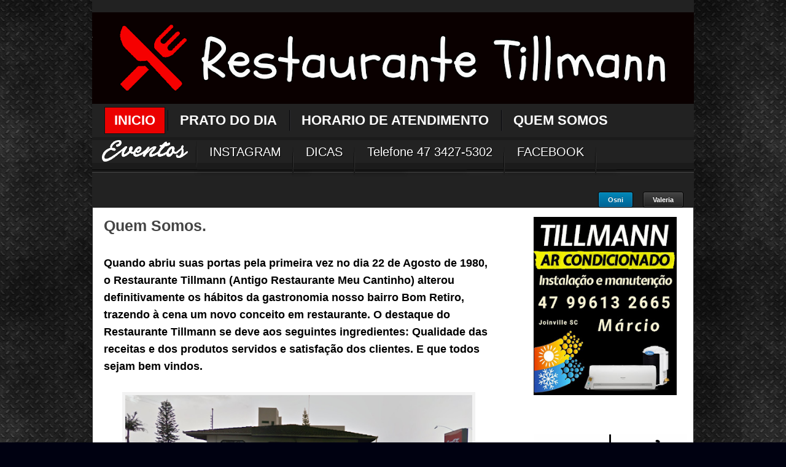

--- FILE ---
content_type: text/html; charset=UTF-8
request_url: https://www.restaurantetillmann.com/2016/06/quem-somos.html
body_size: 24450
content:
<!DOCTYPE html>
<html dir='ltr' xmlns='http://www.w3.org/1999/xhtml' xmlns:b='http://www.google.com/2005/gml/b' xmlns:data='http://www.google.com/2005/gml/data' xmlns:expr='http://www.google.com/2005/gml/expr'>
<head>
<link href='https://www.blogger.com/static/v1/widgets/2944754296-widget_css_bundle.css' rel='stylesheet' type='text/css'/>
<!-- Start www.btemplates4u.com : Seo MetaTag -->
<meta content='text/html; charset=UTF-8' http-equiv='Content-Type'/>
<meta content='blogger' name='generator'/>
<link href='https://www.restaurantetillmann.com/favicon.ico' rel='icon' type='image/x-icon'/>
<link href='https://www.restaurantetillmann.com/2016/06/quem-somos.html' rel='canonical'/>
<link rel="alternate" type="application/atom+xml" title="Restaurante Tillmann - Atom" href="https://www.restaurantetillmann.com/feeds/posts/default" />
<link rel="alternate" type="application/rss+xml" title="Restaurante Tillmann - RSS" href="https://www.restaurantetillmann.com/feeds/posts/default?alt=rss" />
<link rel="service.post" type="application/atom+xml" title="Restaurante Tillmann - Atom" href="https://www.blogger.com/feeds/7107909456914513297/posts/default" />

<link rel="alternate" type="application/atom+xml" title="Restaurante Tillmann - Atom" href="https://www.restaurantetillmann.com/feeds/2937720067954140103/comments/default" />
<!--Can't find substitution for tag [blog.ieCssRetrofitLinks]-->
<link href='https://blogger.googleusercontent.com/img/b/R29vZ2xl/AVvXsEjFCFgpw85VEL8VbtplEZFdUT9-fneUfRlRJTNJNn9MN55wTySIl9O85o6FlMnd03dNfF3i0suBUurKUuDfarUgdFxlJWUaLTvewOIqhqNHRvp9W0tayMDkETSZktWAImbuGNHbw48R7EQ/s640/tilmann.png' rel='image_src'/>
<meta content='https://www.restaurantetillmann.com/2016/06/quem-somos.html' property='og:url'/>
<meta content='Quem somos.' property='og:title'/>
<meta content='Quando abriu suas portas pela primeira vez no dia 22 de Agosto de  1980, o Restaurante Tillmann (Antigo Restaurante Meu Cantinho) alterou  d...' property='og:description'/>
<meta content='https://blogger.googleusercontent.com/img/b/R29vZ2xl/AVvXsEjFCFgpw85VEL8VbtplEZFdUT9-fneUfRlRJTNJNn9MN55wTySIl9O85o6FlMnd03dNfF3i0suBUurKUuDfarUgdFxlJWUaLTvewOIqhqNHRvp9W0tayMDkETSZktWAImbuGNHbw48R7EQ/w1200-h630-p-k-no-nu/tilmann.png' property='og:image'/>
<title>Quem somos. - Restaurante Tillmann</title>
<!-- End www.btemplates4u.com : Seo MetaTag -->
<link href='YOUR-FAVICON-URL' rel='shortcut icon' type='image/vnd.microsoft.icon'/>
<link href="//fonts.googleapis.com/css?family=Droid+Serif:bold" rel="stylesheet" type="text/css">
<link href="//fonts.googleapis.com/css?family=Yanone+Kaffeesatz:light" rel="stylesheet" type="text/css">
<style id='page-skin-1' type='text/css'><!--
/*
**************************************************
Template name: Top Games
Author: Sameera Chathuranga
url: http://www.btemplates4u.com
Date: 28 nov 2011
License:  This free Blogger template is licensed under the Creative Commons Attribution 3.0 License,which permits both personal and commercial use.
However, to satisfy the 'attribution' clause of the license, you are required to keep the footer links intact which provides due credit to its authors. For more specific details about the license, you may visit the URL below:
http://creativecommons.org/licenses/by/3.0/
**************************************************
/* Variable definitions====================<Variable name="keycolor" description="Main Color" type="color" default="#1a222a"/><Variable name="body.background" description="Body Background" type="background"color="$(bgcolor)"default="#666 url() repeat scroll top center"/><Variable name="textcolor" description="Text Color"type="color" default="#000000"><Variable name="linkcolor" description="Link Color"type="color" default="#2E9AFE"><Variable name="bordercolor" description="Border Color"type="color" default="#f2f2f2"><Variable name="post.title.color" description="Post title Color"type="color" default="#444"><Variable name="sidebar.title.color" description="Sidebar title Color"type="color" default="#444"><Variable name="bodyfont" description="Text Font"type="font" default="18px Sans-serif">*/
#navbar-iframe,
#LinkList1 h2, #LinkList2 h2, .jump-link, .post-footer, .feed-links, .quickedit {display:none}
/* Main--------------------------- */
body {background:#000111 url(https://blogger.googleusercontent.com/img/b/R29vZ2xl/AVvXsEgHPMl7BHeUy6GykPrVt5QNKGjIjT3XkfYFcO1IwYbMp6Yd0h522zhcz8Wh1kVWNGqBM_1MQy0YyYZnyoZPpHE6Ssq85HXrhdZ_hSJtiDMpjMW7rspJlcPVSflJ6TYMD-w59Lw8ABadCMV_/s1600/trikr+tv+5.jpg) center top repeat fixed;margin:0;color:#000000;}
a:link, a:visited,
a:hover {color:#2E9AFE;text-decoration:none;}
a:hover {text-decoration:none;}a img {border-width:0;}
/* Main--------------------------- */
#outer-wrapper {width: 980px;margin:0 auto;padding:0;text-align:left;font: 18px Trebuchet MS, sans-serif, Sans-serif;background:#222 url()}
#content-wrapper {background:#ffffff url();width:978px;border:0px solid #525252;margin:0 auto;padding:5px 0 0 0;-moz-border-radius:0px;-moz-box-shadow:0px 0px 3px #000;}
#content-wrapper-inner {background:#fff url() repeat-y left top;float:left;width:670px;margin-left:3px;-moz-border-radius:5px;}
/*Header--------------------------- */
#header-wrapper {width: 980px;height: 99px;padding-top:25px;padding-bottom:25px;margin: 0 auto; background:#111 url(https://blogger.googleusercontent.com/img/b/R29vZ2xl/AVvXsEgVUTZx7mTBmQhCId2Zl5ZbRb1Krw3qIQeA2DkpIvJh0GzYWgNdd8EKl-Dag7mVU3BLJw8k9XTstZsHgOc1p0l8jAzW3I3VhS8n3nQphePjZr6pQV9O7jSQTNI41AVGXLa37Y_cxtxSR3Y/s980/421+Sem+T%25C3%25ADtulo_20200325114516.png); }
#header {width:500px;padding:0;float:left;height:auto;text-align: center;}
#header-ads {width:468px;padding:20px 0 0 0;float:right;height:auto;text-align: center;}
#header-ads h2 {display:none}
#header h1,
#header .description {margin:0;padding:20px 20px 0 20px;text-align:left;width:auto;font-size:30px;font-family:'Trebuchet MS', Trebuchet, Halvetica, Arial, Sans-serif;font-weight:bold;text-transform:lowercase;color:#fff;}
#top {width: 100%;height: 20px;background:#222 url() repeat-x;}
#header .description {margin:0;padding:0 20px 20px 20px;font-size:11px;border:none;color:#ddd;clear:both;font-family:Halvetica, Arial, Sans-serif;}
#header a {color:#222;text-decoration:none;}
#header a:hover {color:#999;}#header img {text-align:left;padding:15px 0;}
/*widget--------------------------- */
.main .widget { margin:10px 0;padding:0;}.main .Blog { border-bottom-width: 0;}#main {padding:10px 0 10px 0;}#main-wrapper {width:665px;float:left;}
.post-header-line-1 {padding:0;margin:0 0 20px;font-size:11px;}
.post-author-vcard,.post-date-header,
.post-comment-link {margin-right:10px;}
.post-comment-link a {margin-left:0;color:#939393}
.post {margin:0 15px 20px 15px;padding-bottom:10px;border-bottom:1px solid #ccc;}
.post h3 {margin:0;padding:0}.post h3 a, .post h3 a:visited,
.post h3 strong {font-family: 'Candles', Trebuchet, Arial, Verdana, Sans-serif;font-size:25px;color:#444444;display:block;text-transform:capitalize;margin:0;.margin-top:20px;padding:0;font-weight:bold;}
.post h3 strong,
.post h3 a:hover {text-decoration:underline:none;}
.post-body {margin:0 0 .75em;text-align:justify;line-height:1.6em;}
.post-body blockquote {line-height:1.3em;padding:10px;font-size:18px;font-family:Georgia, Serif;font-style:italic;color:#000000;border-top:1px solid #dadada;border-bottom:1px solid #dadada;}
.post blockquote {margin:1em 20px;}.post blockquote p {margin:0;padding:0}
.post-footer {margin: 20px 0 0;color:#000000;text-transform:capitalize;font-family: 'Trebuchet MS', Trebuchet, Arial, Verdana, Sans-serif;font-size:78%;line-height: 1.4em;}.post img, table.tr-caption-container {max-width:600px;height:auto;}.tr-caption-container img {border: none;padding: 0;}
/* Comments Content -------------------- */
.comment-link {margin-left:.6em;}.deleted-comment {font-style:italic;color:gray;}.comment-timestamp {font-style:italic;color:#8c8c8c;}
#comments h4 {color:#000000;text-shadow:1px 1px 2px #fff;font-size:18px;line-height:1.4em;margin:1em 0;text-transform:none;}
#comments-block {line-height:1.6em;margin:1em 0 1.5em;}
#comments-block .comment-author {font-size:12px;margin-right:20px;border-top:1px solid #ddd;border-left:1px solid #ddd;border-right:1px solid #ddd;padding:5px 5px 5px 65px;}#comments-block .avatar-image-container {background:url(https://blogger.googleusercontent.com/img/b/R29vZ2xl/AVvXsEgIMP1K_uShDjJ-9ki4lxNZsjDssQY3-vruQFndmjWCQwXyhuhKM-THLay9_qYw_4EXOirArTCfcfls9xYEuTPg_c-AibjZV4NUA-ISVsvj9omdI37O-TjS7I0ezYk-hANtWH6pCSaALTA/) no-repeat scroll center center;height:45px;border:medium none;position:absolute;left:7px;width:45px;}
#comments-block .avatar-image-container img {float:right;height:45px;width:45px;}
#comments-block .comment-body {margin-bottom:20px;margin-left:0;margin-right:20px;border-bottom:1px solid #ddd;border-left:1px solid #ddd;border-right:1px solid #ddd;padding:10px 7px 7px 65px;}
#comments-block .comment-footer {background:none repeat scroll 0 0 transparent;border:medium none;float:right;font-size:11px;line-height:1.4em;margin:-27px 25px 2em 0;padding:5px;text-transform:none;}
#comments-block .comment-body p {margin:0 0 0.75em;}
#comments-block.avatar-comment-indent {position:relative;margin:0 auto;}
#blog-pager-newer-link {float: left;}
#blog-pager-older-link {float: right;}
#blog-pager {text-align: center;padding:10px 15px;font-size:11px;clear:both;margin-
bottom:-10px;border-top:0px solid #f2f2f2;}
/* Sidebar Content ----------------------------- */
#sidebar-wrapper {float: right;width: 298px;}
#HTML h2 {margin-bottom:10px;}
#sidebar,
#sidebar2 {padding:10px 15px;}
.sidebar {line-height: 1.5em;}
.sidebar ul {list-style:none;margin:0 0 0;padding:0 0 0;}
.sidebar li {margin:0;padding:0 0 .25em 0;line-height:1.5em;border-bottom:1px solid #e5e5e5;}
#sidebar li {background:url() repeat-x center bottom;margin:0;padding:0 0 .25em 0;line-height:1.5em;border:none;}
.sidebar .widget {color: #060101;margin:10px 0 10px 0;padding:0 0 10px;}
.sidebar .widget a{color: #e7e7e7;font-size:12px;outline:none}
.sidebar .widget h2{background:#222 url("https://blogger.googleusercontent.com/img/b/R29vZ2xl/AVvXsEhQmmdJIe4bsj12lsfHFn6CIO70wgNUmpoA6Hx8U9cRgt0A5RFM0lRyzMvaUe9PlDXbLTlZeS_X4kC8KOr_TllwPCEjOV_5SJiRdZNmdFv-relnQG5cxVUrHTIGddTGatQuNwhvupEmXjA/s980/415+Sem+T%25C3%25ADtulo_20200324114154.png") repeat center top;border:2px solid #999;
-moz-border-radius:5px 5px 5px 5px; -khtml-border-radius:5px 5px 5px 5px; -webkit-border-radius:5px 5px 5px 5px; border-radius:5px 5px 5px 5px;
padding: 9px 0 12px 18px;
font-weight: 600;
margin-top: 0;
margin-bottom: 5px;
margin-left: -5px;
color: #FFF;text-align:center;
text-transform: uppercase;
font-size: 15px;
font-family: 'Candles', cursive;
text-shadow: 1px 1px 0 #333;
}
.sidebar .widget a{font-size:12px;outline:none}
.main .widget{border-bottom:0 dotted #f0f0f0;margin:0 0 5px;padding:0 0 5px}
.main .widget a{outline:none}
.main .Blog{border-bottom-width:0}
/* profile ------------------------ */
.profile-img { float:left;margin-top: 0 5px 0 0;}.profile-data {margin:0;text-transform:uppercase;font-family:'Trebuchet MS', Trebuchet, Arial, Verdana, Sans-serif;color: #000000;font-weight: bold;line-height: 1.6em;font-size:15px;}.profile-datablock { margin:.5em 0 .5em;}.profile-textblock { margin: 0.5em 0;line-height: 1.6em;}.profile-link {font-family:'Trebuchet MS', Trebuchet, Arial, Verdana, Sans-serif;}
#bottom {width:900px;padding:0;margin-top:-15px;color:#000000;float:left;border-top:1px solid #f2f2f2;border-bottom:1px solid #f2f2f2;}
/* Footer ------------------------------- */
#my-header-new a,#my-header-new a:hover {color:#c2cae0;}#my-header-new a:hover {text-decoration:none}
#credit-wrapper {width: 900px;clear:both;margin: 0 auto;color: #fff;font-family:Halvetica, Arial, Sans-serif;font-size:12px;padding:10px 0;text-shadow:1px 1px 0px #222;}.c-bottom, .c-bottom a, .c-bottom a:visited {color:#458bb3 !important;font-size:11px;text-shadow:none;font-weight:normal;}.credit p {padding:3px 0;margin:0;text-align:center;}.credit a, .footer a:visited{color: #fff;font-weight:bold;}.credit a:hover {color: #FFA200;}
#footer{width:980px;clear:both;margin:0 auto;padding-top:15px;line-height:1.6em;text-transform:uppercase;letter-spacing:.1em;text-align:center}
#footer-wrapper{width:980px;clear:both;margin:0 auto;padding-top:0}
#footer{width:100px;clear:both;margin:0 auto;padding-top:0;line-height:1.6em;letter-spacing:.1em;text-align:center}
#footer-column-container h2{color: #FFF;text-align:center;text-transform: uppercase;font-size: 17px;font-family: 'Candles', cursive;text-shadow: 1px 1px 0 #222;}
#footer-column-container li{text-decoration:none;list-style-type:none;line-height:32px;margin-left:0 !important;padding:0 0 0 5px;border-bottom:1px solid #222;border-top:1px solid #444}
#footer-column-container li:hover{background-color:#222}
#footer-column-container ul{list-style-type:none;padding:0 0 0 0;margin:0 10px 0 0;padding:0;border-top:1px solid #222;border-bottom:1px solid #444}
#footer-column-container{background-color:#3F3E3E;clear:both;color:#fff;font-size:14px}
#footer-column-container a{color:#ddd;font-size:14px}
#footer-column-container a:hover{color:#ffffff;font-size:14px}
#footer-column-container ul,
#footer-column-container ul li{list-style:none}
.footer-column{padding:10px}
#tcopy {clear: both;}
#my-header-new a {text-decoration:none}
#structure {position:absolute; height:auto; min-height: 100%; width: 100%; left: 0; position: absolute;  top: 0}
.bt4ureadmore{text-align:right}
a.readmore{padding:4px 15px;text-decoration:none;font-size:14px;background:#555 url() left top repeat-x;border:1px solid #333;color:#fff;-moz-border-radius:04px; -khtml-border-radius:04px;left top repeat-x}
a.readmore:hover{background:#444 url() left top repeat-x;border:1px solid #222;color:#f0f0f0}
#bt4unavmenu{height:44px;display:block;overflow:hidden;padding:5px 0;margin-bottom:0px;margin-top:0px;border:0px solid #333;-moz-border-radius:00px; -khtml-border-radius:00px;background:#222 url() left top repeat-x}
#bt4unavmenu .current-cat a{background:#EB0000 url() top left repeat-x;-moz-border-radius:10px; -khtml-border-radius:10px;color:#FFF;border:1px solid #111}
#bt4unav a,#subMenusContainer a{text-decoration:none;display:block}
#bt4unav a{margin:0;float:left;background:none;padding:15px 15px 15px 15px;color:#fff;text-transform:uppercase;font-weight:bold;font-size:22px;border:1px solid #222}
#bt4unav li a:hover,#bt4unav li a:focus,#bt4unav a.mainMenuParentBtnFocused{background:#666 url() top left repeat-x;color:#fff;-moz-border-radius:10px; -khtml-border-radius:10px;border:1px solid #555}
#bt4unav,#bt4unav ul,#bt4unav ol,#subMenusContainer ul,#subMenusContainer ol{padding:0;margin:0;list-style:none;line-height:1em}
#bt4unav ol,#bt4unav ul,#subMenusContainer ul,#subMenusContainer ol{background:none;left:0}
#bt4unav li{cursor:pointer;float:left;margin:0 2px 0 0;padding:0 2px 0 4px;height:44px;display:inline;background:url(https://blogger.googleusercontent.com/img/b/R29vZ2xl/AVvXsEhGnvzxNYx10okbych6rc92NAH1EZ0A0QilORaS53I-BjqV__MLLCRAJMJxAwtNHsxc6K4oPswL6IyWYHPhK4B6bphpurqlHRH1PYS9CwhJRUPglMW_ziuyzLjKdwVNVXRu2gZUNkeeZy8/s1600/separator.png) left center no-repeat}
#bt4unav li:first-child{background:none;padding:0 2px 0 0}
#bt4unav{width:940px;margin:0 auto;clear:both;overflow:hidden;font-size:12px;display:block}
#bt4unav .children{display:none}
h1, h2, h3, h4, h5, h6 {font-family:Arial, Helvetica, sans-serif;font-weight:normal;clear:both;}
h1 {font-size:28px;}
h2 {font-size:24px;}
h3 {font-size:20px;}
h4 {font-size:12px;}
h5 {font-size:10px;}
h6 {font-size:8px;}
hr {background-color:#000000;border:0;height:1px;margin-bottom:2px;clear:both;}
/* Inicio Menu Css3 vertical - http://www.personalizaroblogger.com.br */
#hor {
list-style:none;
padding:0;
margin:0;
}
#hor li {
float:left;
padding:5px;
}
#hor a {
display:block;
height: 12px;
text-indent:-999em;
}
#hor a.home {
width:46px;
background:url(vHome.gif) no-repeat 0 0;
}
#hor a.download {
width:94px;
background:url(vDownload.gif) no-repeat 0 0;
}
#hor a.contact {
width:74px;
background:url(vContact.gif) no-repeat 0 0;
}
/* CSS Style for Vertical Menu */
#ver {
list-style:none;
padding:0;
margin:0;
}
#ver li {
padding:2px;
}
#ver li a {
display:block;
height:12px;
text-indent:-999em;
}
#ver a.home {
width:47px;
background:url(hHome.gif) no-repeat 0 0;
}
#ver a.download {
width:95px;
background:url(hDownload.gif) no-repeat 0 0;
}
#ver a.contact {
width:74px;
background:url(hContact.gif) no-repeat 0 0;
}
.clear {
clear:both;
}
*{
/* A universal CSS reset */
margin:0;
padding:0;
}
#navigationMenu body{
font-size:14px;
color:#666;
background:#111 no-repeat;
/* CSS3 Radial Gradients */
background-image:-moz-radial-gradient(center -100px 45deg, circle farthest-corner, #444 150px, #111 300px);
background-image:-webkit-gradient(radial, 50% 0, 150, 50% 0, 300, from(#444), to(#111));
font-family:Arial, Helvetica, sans-serif;
}
#navigationMenu li{
list-style:none;
height:39px;
padding:2px;
width:40px;
}
#navigationMenu span{
/* Container properties */
width:0;
left:38px;
padding:0;
position:absolute;
overflow:hidden;
/* Text properties */
font-family:'Myriad Pro',Arial, Helvetica, sans-serif;
font-size:18px;
font-weight:bold;
letter-spacing:0.6px;
white-space:nowrap;
line-height:39px;
/* CSS3 Transition: */
-webkit-transition: 0.25s;
/* Future proofing (these do not work yet): */
-moz-transition: 0.25s;
transition: 0.25s;
}
#navigationMenu a{
background:url('https://blogger.googleusercontent.com/img/b/R29vZ2xl/AVvXsEjOJV8qDRj2lQUy5rNHkA71cbMX48s37dSoYI1SyXWzzQ7T5HOIArpFmuEzmdH8bITJIwvvPDjKHbuBrcDm7Ao_vimZk5T40UkzkfW-AOSsAXCqRwArhysa0dcJzHoDzWJQfAUtumvQDFpR/s1600/navigation.jpg') no-repeat;
height:39px;
width:38px;
display:block;
position:relative;
}
/* General hover styles */
#navigationMenu a:hover span{ width:auto; padding:0 20px;overflow:visible; }
#navigationMenu a:hover{
text-decoration:none;
/* CSS outer glow with the box-shadow property */
-moz-box-shadow:0 0 5px #9ddff5;
-webkit-box-shadow:0 0 5px #9ddff5;
box-shadow:0 0 5px #9ddff5;
}
/* Green Button */
#navigationMenu .home { background-position:0 0;}
#navigationMenu .home:hover { background-position:0 -39px;}
#navigationMenu .home span{
background-color:#7da315;
color:#3d4f0c;
text-shadow:1px 1px 0 #99bf31;
}
/* Blue Button */
#navigationMenu .about { background-position:-38px 0;}
#navigationMenu .about:hover { background-position:-38px -39px;}
#navigationMenu .about span{
background-color:#1e8bb4;
color:#223a44;
text-shadow:1px 1px 0 #44a8d0;
}
/* Orange Button */
#navigationMenu .arquivo { background-position:-76px 0;}
#navigationMenu .arquivo:hover { background-position:-76px -39px;}
#navigationMenu .arquivo span{
background-color:#c86c1f;
color:#5a3517;
text-shadow:1px 1px 0 #d28344;
}
/* Yellow Button */
#navigationMenu .marcadores { background-position:-114px 0;}
#navigationMenu .marcadores:hover{ background-position:-114px -39px;}
#navigationMenu .marcadores span{
background-color:#d0a525;
color:#604e18;
text-shadow:1px 1px 0 #d8b54b;
}
/* Purple Button */
#navigationMenu .contato { background-position:-152px 0;}
#navigationMenu .contato:hover { background-position:-152px -39px;}
#navigationMenu .contato span{
background-color:#af1e83;
color:#460f35;
text-shadow:1px 1px 0 #d244a6;
}
/*Fim Menu Css3 Vertical  - http://www.personalizaroblogger.com.br
ul.thumb {
float: left;
list-style: none;
margin: 0; padding: 10px;
width: 360px;
}
ul.thumb li {
margin: 0; padding: 5px;
float: left;
position: relative;
width: 110px;
height: 110px;
}
ul.thumb li img {
width: 100px; height: 100px;
-ms-interpolation-mode: bicubic;
border: 1px solid #ddd;
padding: 5px;
background: #f0f0f0;
position: absolute;
left: 0; top: 0;
}
ul.thumb li img.hover {
background:url(https://blogger.googleusercontent.com/img/b/R29vZ2xl/AVvXsEg6UeVpgnxqCQc1JDK5Q6FByQhTtdpVk2GpNZcUD7jxygN_ofVyOfvWVieP3hTeDbGjTJn-xTDa09NxKnRdbNzvUyMxSWuznxY50T2B4ixHy0BbqvO4n4Q1-P4M1hfI52gaa4zyJ2GAc5hx/) no-repeat center center;
border: none;
}
/* Inicio Menu Css3 vertical - http://www.personalizaroblogger.com.br */
#hor {
list-style:none;
padding:0;
margin:0;
}
#hor li {
float:left;
padding:5px;
}
#hor a {
display:block;
height: 12px;
text-indent:-999em;
}
#hor a.home {
width:46px;
background:url(vHome.gif) no-repeat 0 0;
}
#hor a.download {
width:94px;
background:url(vDownload.gif) no-repeat 0 0;
}
#hor a.contact {
width:74px;
background:url(vContact.gif) no-repeat 0 0;
}
/* CSS Style for Vertical Menu */
#ver {
list-style:none;
padding:0;
margin:0;
}
#ver li {
padding:2px;
}
#ver li a {
display:block;
height:12px;
text-indent:-999em;
}
#ver a.home {
width:47px;
background:url(hHome.gif) no-repeat 0 0;
}
#ver a.download {
width:95px;
background:url(hDownload.gif) no-repeat 0 0;
}
#ver a.contact {
width:74px;
background:url(hContact.gif) no-repeat 0 0;
}
.clear {
clear:both;
}
*{
/* A universal CSS reset */
margin:0;
padding:0;
}
#navigationMenu body{
font-size:14px;
color:#666;
background:#111 no-repeat;
/* CSS3 Radial Gradients */
background-image:-moz-radial-gradient(center -100px 45deg, circle farthest-corner, #444 150px, #111 300px);
background-image:-webkit-gradient(radial, 50% 0, 150, 50% 0, 300, from(#444), to(#111));
font-family:Arial, Helvetica, sans-serif;
}
#navigationMenu li{
list-style:none;
height:39px;
padding:2px;
width:40px;
}
#navigationMenu span{
/* Container properties */
width:0;
left:38px;
padding:0;
position:absolute;
overflow:hidden;
/* Text properties */
font-family:'Myriad Pro',Arial, Helvetica, sans-serif;
font-size:18px;
font-weight:bold;
letter-spacing:0.6px;
white-space:nowrap;
line-height:39px;
/* CSS3 Transition: */
-webkit-transition: 0.25s;
/* Future proofing (these do not work yet): */
-moz-transition: 0.25s;
transition: 0.25s;
}
#navigationMenu a{
background:url('https://blogger.googleusercontent.com/img/b/R29vZ2xl/AVvXsEjOJV8qDRj2lQUy5rNHkA71cbMX48s37dSoYI1SyXWzzQ7T5HOIArpFmuEzmdH8bITJIwvvPDjKHbuBrcDm7Ao_vimZk5T40UkzkfW-AOSsAXCqRwArhysa0dcJzHoDzWJQfAUtumvQDFpR/s1600/navigation.jpg') no-repeat;
height:39px;
width:38px;
display:block;
position:relative;
}
/* General hover styles */
#navigationMenu a:hover span{ width:auto; padding:0 20px;overflow:visible; }
#navigationMenu a:hover{
text-decoration:none;
/* CSS outer glow with the box-shadow property */
-moz-box-shadow:0 0 5px #9ddff5;
-webkit-box-shadow:0 0 5px #9ddff5;
box-shadow:0 0 5px #9ddff5;
}
/* Green Button */
#navigationMenu .home { background-position:0 0;}
#navigationMenu .home:hover { background-position:0 -39px;}
#navigationMenu .home span{
background-color:#7da315;
color:#3d4f0c;
text-shadow:1px 1px 0 #99bf31;
}
/* Blue Button */
#navigationMenu .about { background-position:-38px 0;}
#navigationMenu .about:hover { background-position:-38px -39px;}
#navigationMenu .about span{
background-color:#1e8bb4;
color:#223a44;
text-shadow:1px 1px 0 #44a8d0;
}
/* Orange Button */
#navigationMenu .arquivo { background-position:-76px 0;}
#navigationMenu .arquivo:hover { background-position:-76px -39px;}
#navigationMenu .arquivo span{
background-color:#c86c1f;
color:#5a3517;
text-shadow:1px 1px 0 #d28344;
}
/* Yellow Button */
#navigationMenu .marcadores { background-position:-114px 0;}
#navigationMenu .marcadores:hover{ background-position:-114px -39px;}
#navigationMenu .marcadores span{
background-color:#d0a525;
color:#604e18;
text-shadow:1px 1px 0 #d8b54b;
}
/* Purple Button */
#navigationMenu .contato { background-position:-152px 0;}
#navigationMenu .contato:hover { background-position:-152px -39px;}
#navigationMenu .contato span{
background-color:#af1e83;
color:#460f35;
text-shadow:1px 1px 0 #d244a6;
}
/*Fim Menu Css3 Vertical  - http://www.personalizaroblogger.com.br */
<!--INÍCIO POSTAGENS POPULARES-->
#PopularPosts1 ul li a:hover{color:#fff;text-decoration:none}
#PopularPosts1 ul li a {-webkit-text-size-adjust: auto; -webkit-text-stroke-width: 0px;  color: #333333; display: block; font-family: Georgia, 'Times New Roman', Times, serif; font-size: 13px; font-style: normal; font-variant: normal; font-weight: normal; letter-spacing: normal; line-height: 18px; margin: 0px 40px 0px 0px; min-height: 30px; orphans: 2; padding: 0px; text-align: -webkit-auto; text-decoration: none !important; text-indent: 0px; text-transform: none; white-space: normal; widows: 2; word-spacing: 0px;}
#PopularPosts1 ul li .item-thumbnail{float:left;border:0;margin-right:10px;background:transparent;padding:0;width:51px;height:51px}
#PopularPosts1 img{width:60px; height:60px;}
#PopularPosts1 ul li:first-child:after,
#PopularPosts1 ul li:first-child + li:after,
#PopularPosts1 ul li:first-child + li + li:after,
#PopularPosts1 ul li:first-child + li + li + li:after,
#PopularPosts1 ul li:first-child + li + li + li + li:after,
#PopularPosts1 ul li:first-child + li + li + li + li + li:after,
#PopularPosts1 ul li:first-child + li + li + li + li + li + li:after,
#PopularPosts1 ul li:first-child + li + li + li + li + li + li + li:after,
#PopularPosts1 ul li:first-child + li + li + li + li + li + li + li + li:after,
#PopularPosts1 ul li:first-child + li + li + li + li + li + li + li + li + li:after{position:absolute;top:10px;right:5px;border-radius:50%;border:2px solid #ccc;background:#353535;-webkit-box-shadow:0px 0px 5px #000;-moz-box-shadow: 0px 0px 5px #000;width:30px;height:30px;line-height:1em;text-align:center;font-size:28px;color:#fff}
#PopularPosts1 ul li:first-child + li + li + li + li + li + li + li {background:#DF01D7;width:90%}
#PopularPosts1 ul li:first-child + li + li + li + li + li + li + li:after{content:"8"}
#PopularPosts1 ul li:first-child + li + li + li + li + li + li + li +li{background:#B041FF;width:90%}
#PopularPosts1 ul li:first-child + li + li + li + li + li + li + li + li:after{content:"9"}
#PopularPosts1 ul li:first-child + li + li + li + li + li + li + li +li +li{background:#F52887;width:90%}
#PopularPosts1 ul li:first-child + li + li + li + li + li + li + li + li + li:after{content:"10"}
#PopularPosts1 ul li:first-child + li + li + li + li +li{background:#7ee3c7;width:90%}
#PopularPosts1 ul li:first-child + li + li + li + li + li:after{content:"6"}
#PopularPosts1 ul li:first-child + li + li + li + li + li +li{background:#f6993d;width:90%}
#PopularPosts1 ul li:first-child + li + li + li + li + li + li:after{content:"7"}
#PopularPosts1 ul li:first-child + li + li + li + li{background:#33c9f7;width:90%}
#PopularPosts1 ul li:first-child + li + li + li + li:after{content:"5"}
#PopularPosts1 ul li:first-child + li + li + li{background:#c7f25f;width:90%}
#PopularPosts1 ul li:first-child + li + li + li:after{content:"4"}
#PopularPosts1 ul li:first-child + li + li{background:#ffde4c;width:90%}
#PopularPosts1 ul li:first-child + li + li:after{content:"3"}
#PopularPosts1 ul li:first-child + li{background:#ff764c; width:90%}
#PopularPosts1 ul li:first-child + li:after{content:"2"}
#PopularPosts1 ul li:first-child{background:#ff4c54 ;width:90%}
#PopularPosts1 ul li:first-child:after{content:"1"}
#PopularPosts1 ul{margin:0;padding:0px 0;list-style-type:none}
#PopularPosts1 ul li{position:relative;margin:6px 0;border-radius:25px 0px 25px 0px;border:2px solid #f7f7f7;-webkit-box-shadow:3px 3px 3px #000;-moz-box-shadow: 3px 3px 3px #000;padding:10px}
<!--FIM POSTAGENS POPULARES-->
#nav, #nav ul {
list-style: none outside none;
margin: 0;
padding: 0;
}
#nav ul {
background-color: #222222;
border-color: #222222;
border-radius: 0 5px 5px 5px;
border-style: solid;
border-width: 0 1px 1px;
box-shadow: 0 5px 5px rgba(0, 0, 0, 0.5);
left: 0;
max-height: 0;
overflow: hidden;
position: absolute;
top: 52px;
transform-origin: 0 0 0;
transition: all 100ms ease 0s;
-webkit-transition: all 100ms ease 0s;
-lmoz-transition: all 100ms ease 0s;
-o-transition: all 100ms ease 0s;
width: 180px;
z-index: 60;
}
#menu-principal {
background: url("https://blogger.googleusercontent.com/img/b/R29vZ2xl/AVvXsEjUQ3WuS8sIOf48B1R2SyiV20SYOXOZqJ4M_2h7GH06ECjvaKIsSOeOpHqrUMEg-kKobKVoqCz9xvvXCYbnsrFBto6fahCAYVgNYjJFU7-O81tINOToewlSMNv_rDlJ3HFG-3YBAy0DjcT7/s58/menu_bg.png") repeat-x scroll center top #212121;
height: 58px;
}
#nav {
clear: both;
font-size: 20px;
height: 58px;
margin: 0 auto;
padding: 0 0 0 9px;
position: relative;
width: 957px;
}
#nav li {
background: url("https://blogger.googleusercontent.com/img/b/R29vZ2xl/AVvXsEjshMIjCf0gyV6Yt4KTa63Y-Cyo83l11PFaYBp6C0MtCWh9BtmoqDCHXB9PKPtefF5ozIbv90-UbZ14O9EuVWMnYEpjVJmQIWWGIslXlojWKRT-Xgvv8wUHvQge1WLN0GukoOgNiFxT1j_0/s49/menu_line.png") no-repeat scroll right 15px transparent;
float: left;
list-style: none outside none;
position: relative;
}
#nav li a {
color: #FFFFFF;
display: block;
float: left;
font-weight: normal;
height: 60px;
padding: 13px 20px 0;
position: relative;
text-decoration: none;
text-shadow: 1px 1px 1px #000000;
}
#nav li:hover > a {
color: #00B4FF;
}
#nav li:hover, #nav a:focus, #nav a:hover, #nav a:active {
background: none repeat scroll 0 0 #121212;
outline: 0 none;
}
#nav li:hover ul.subs {
left: 0;
max-height: 460px;
top: 52px;
width: 180px;
}
#nav ul li {
background: none repeat scroll 0 0 transparent;
width: 100%;
}
#nav ul li a {
float: none;
}
#nav ul li:hover > a {
background-color: #121212;
color: #00B4FF;
}
#cabecera {
background: url("https://blogger.googleusercontent.com/img/b/R29vZ2xl/AVvXsEheST19WzdV9zZOYuqj527NCaStM_nBrVcZssFfLt5nHa_V_HfFVP_xiZdjyH8MICPuI5rHD1bUcLoFo6cIB4Hbx0WM-SJ7jJXQAHfUg6Gy2lo1Ctmxj-8Anu3yKnzHSFpgRLTXyrFEEVE/s1600/header4.jpg") repeat-x scroll center top transparent;
border-bottom: 3px solid #222;
border-top: 3px solid #222;
box-shadow: 0 -1px 0 0 #000 inset, 0 1px 3px rgba(0, 0, 0, 0.5);
height: 60px;
position: relative;
}
.mask-doc {
background: url("https://blogger.googleusercontent.com/img/b/R29vZ2xl/AVvXsEgDgyJ5f3QFgtdDB_G2IXLzMvHS7iI_O1yh3JMx74k6ggIH1yKwie4MstheaD9n4SoaXoKYDOmavcd0RRjZ6w5HBh-799MgqfzcrH-7C0vvkEBC1e3Km9iayqul0oRqGIOwdMieAXrwmp5L/h120/doc.png") repeat scroll 0 0 transparent;
height: 100%;
opacity: 0.1;
position: absolute;
top: 0;
width: 100%;
z-index: 1;
}
#contenedor-general {
background: url("https://blogger.googleusercontent.com/img/b/R29vZ2xl/AVvXsEi-IV_bAPWtogiskgJSje-OpYBOBdKuq0MVEfNR-qUFzFEg5xZNGYZZy2j2FEj8SfoHneVKE6xVK2sdZoYNypnewi77tyJ73LBqj8hY33fkaaupI8tLNUQfKX5uneI03XSPk2phTpf1D2c/s1600/mainbg.gif") repeat-y scroll 730px 0 #FFF;
box-shadow: -1px 0 0 #D8D8D8 inset, 1px 0 0 #D8D8D8 inset;
margin: 0 auto;
overflow: hidden;
width: 1000px;
}
.shadow:after {
background: url("https://blogger.googleusercontent.com/img/b/R29vZ2xl/AVvXsEheq_qpABDZqbZ0LlQtaBI-v0srj3o6Z1QLFHAr5jIn-fd2x4ANzCM3xQQlgg6bJQKnIKtqrFtjm12YUAGGH_r0cM1fdzJQ1tGTckc7Pa3-C3ZkDtfCecZG5tmgRBXPxerSfZ7QqzKG4j0/s1600/shadow-r.png") no-repeat scroll 100% 0 transparent;
bottom: 0;
content: "";
height: 45px;
position: absolute;
right: 0;
width: 404px;
z-index: 0;
}
.shadow:before {
background: url("https://blogger.googleusercontent.com/img/b/R29vZ2xl/AVvXsEgqyFCXFSbXE8t68ZvTQvgUh1sdFTvsScM8eOGsnrO38102PFIpvcco30R5ANrjbFrfdO95s25LhDQKVfUl3JDcTTKG9tz-qfN0OdJI0Tn6BnOEBEj2U58vV-iMf30ZzTF4sSz7cqgmbuU/s1600/shadow-l.png") no-repeat scroll 0 0 transparent;
bottom: 0;
content: "";
height: 45px;
left: 0;
position: absolute;
width: 404px;
z-index: 0;
}
.shadow {
bottom: -45px;
height: 45px;
position: absolute;
right: 0;
width: 100%;
z-index: 0;
}
#footer {
background: url("https://blogger.googleusercontent.com/img/b/R29vZ2xl/AVvXsEjgp9gBvIW9d5K5T-QbchmQ_0kVspiCw5u6A_OuDU6BHO_kuHT990f8KEdTetk9Oo_90B4jheRutG887YuWtEVQGhHbYb2aEIIZozCMwZeVsrX7hfvrFdNnkBt8odPb6aa-BwvwKVbCPNQ/s1600/dark-noise.png") repeat scroll 0 0 transparent;
height: 88px;
margin: 0 auto 40px;
position: relative;
width: 1000px;
}
.footer {
background: url("https://blogger.googleusercontent.com/img/b/R29vZ2xl/AVvXsEj8bSn4p8I8PCz16J1LpiVC1PJixiwhUcd_T_XMEWcD6hWgtUJa2dWZFXMmWPlbhmkcD_m_VtnUQXLEYcYM3GqskZw_GHw-oKrCzSERtJ5DHRmkE7xdtD3PJKOKcKiO5TJ4XaJMdvWQvB4/s1600/noise.png") repeat scroll left top #EEEEEE;
border-width: 1px 1px 0;
box-shadow: 0 0 1px rgba(0, 0, 0, 0.05) inset;
height: 44px;
position: relative;
width: 100%;
}
.conten-footer {
margin: 0 auto;
width: 840px;
}
.footer .footer-edge {
background: url("https://blogger.googleusercontent.com/img/b/R29vZ2xl/AVvXsEgQVCnAKUcGqzPtr5fXHvDGoBl8yiYxjGJ4IRm3H3c4EgC38QPZwTGkS5m93d0plzEs3KnVkg_YusBfzWG1rZN_NcDP7ePLnSq0JCUedQfr5dCuBixFs1SKWGOeSSaMj_31h74SQKuV2gw/s1600/footer-edge.png") repeat-x scroll 0 0 transparent;
height: 7px;
position: absolute;
top: -7px;
width: 100%;
}
.conten-footer > p.copyright {
color: #999999;
float: left;
font-size: 11px;
line-height: 1.4;
margin: 0;
padding: 22px 0 0 20px;
position: relative;
top: -7px;
width: auto;
}
ul.icon-footer {
height: 159px;
margin: 30px auto 0;
padding: 0;
width: 880px;
}
ul.icon-footer > li {
clear: none;
float: left;
list-style: none outside none;
margin-left: 30px;
}
ul.icon-footer > li a {
color: #999999;
display: block;
font: 700 12px arial,sans-serif;
padding: 96px 0 0;
position: relative;
text-align: center;
width: 95px;
}
ul.icon-footer > li .big-icon {
background: url("https://blogger.googleusercontent.com/img/b/R29vZ2xl/AVvXsEi7iYzRJsVN-310XrV5uEv0G7LV-W-2az7ZK6X5RCZm31bewawI_Smbw43Nv0MzCTU5B_yMAinRfGPmWfHaS4pBrNbK4Uihgtl_HqX42K1y_rChot4YBZkcHtoblp5naCVk9MHPzxDFVRU/s1600/icon-32.png") no-repeat scroll 0 0 transparent;
bottom: 0;
height: 86px;
left: 6px;
position: absolute;
right: 0;
top: 0;
width: 84px;
}
ul.icon-footer > li .sitemap .big-icon {background-position: 8px -3px;}
ul.icon-footer > li .sitemap:hover .big-icon {background-position: 8px -115px;}
ul.icon-footer > li .historial .big-icon {background-position: -78px -3px;}
ul.icon-footer > li .historial:hover .big-icon {background-position: -78px -115px;}
ul.icon-footer > li .descargar .big-icon {background-position: -157px -3px;}
ul.icon-footer > li .descargar:hover .big-icon {background-position: -157px -115px;}
ul.icon-footer > li .rss .big-icon {background-position: -230px -3px;}
ul.icon-footer > li .rss:hover .big-icon {background-position: -230px -115px;}
ul.icon-footer > li .staff .big-icon {background-position: -308px -3px;}
ul.icon-footer > li .staff:hover .big-icon {background-position: -308px -115px;}
ul.icon-footer > li .contacto .big-icon {background-position: -481px -3px;}
ul.icon-footer > li .contacto:hover .big-icon {background-position: -481px -115px;}
ul.icon-footer > li .comunidad .big-icon {background-position: -570px -3px;}
ul.icon-footer > li .comunidad:hover .big-icon {background-position: -570px -115px;}
#main-col {
float: left;
overflow: hidden;
width: 730px;
}
.separador {
border-top: 1px solid #E8E8E8;
clear: both;
color: #BFBFBF;
font-size: 11px;
margin: 17px 20px 2px;
text-align: center;
}
.separador > span {
background-color: #FFFFFF;
padding: 0 5px;
position: relative;
top: -8px;
}
ul.w2b_recent_comments{list-style:none;margin:0;padding:0;}
.w2b_recent_comments li:first-child {padding-top: 0 !important;}
.w2b_recent_comments li {
border-bottom: 2px dotted #EEEEEE;
clear: both;
display: block;
list-style: none outside none;
margin: 0 5px;
overflow: hidden;
padding: 10px 0 !important;
}
.w2b_recent_comments li .avatarImage {
float: left;
margin: 0 10px 0 0;
overflow: hidden;
position: relative;
}
.w2b_recent_comments li img {
border: 1px solid #DDD;
box-shadow: 0 1px 2px rgba(0, 0, 0, 0.1);
display: block;
padding: 3px;
position: relative;
}
.w2b_recent_comments li span {
color: #777777;
display: block;
font-size: 12px;
font-style: italic;
line-height: 1.4;
margin-left: 64px;
margin-top: 4px;
}
.w2b_recent_comments li a {
color: #555555;
font-weight: bold;
text-decoration: none;
text-transform: capitalize;
}
.cool {overflow: hidden;padding: 10px 20px;}
.w2b_recent_comments li:last-child {
border-bottom: medium none;
}
.submenu {
background: none repeat scroll 0 0 #EEEEEE;
border-color: #FFFFFF #CCCCCC #CCCCCC;
border-style: solid;
border-width: 1px;
height: 40px;
margin-bottom: 10px;
}
.clear {
clear: both;
}
.banners > a {
float: left;
line-height: 0;
margin-right: 14px;
overflow: hidden;
position: relative;
}
.banners span {
background: rgba(0, 0, 0, 0.7);
color: #FFFFFF;
font-size: 15px;
font-weight: bold;
height: 125px;
left: 0;
line-height: 125px;
position: absolute;
text-align: center;
top: 0;
width: 125px;
z-index: 100;
}
.banners > a:hover span {
top: -125px;
}
#gigazero{
background: rgba(0, 0, 0, 0.6);
font-size: 25px;
width: 680px;
}
.master-album {
border-bottom: 5px solid #00AAFF;
float: left;
height: 200px;
margin-bottom: 25px;
margin-right: 15px;
overflow: hidden;
width: 217px;
position:relative;
}
/*transition*/
.mask-post, .master-album > h1, .autor-data, .more-post, .share-post > li, .banners span  {
transition: all 300ms ease-in-out 0s;
-moz-transition: all 300ms ease-in-out 0s;
-webkit-transition: all 300ms ease-in-out 0s;
-o-transition: all 300ms ease-in-out 0s;
}
/*transition*/
.mask-post {
background: url("https://blogger.googleusercontent.com/img/b/R29vZ2xl/AVvXsEi5DqLGeQjB_Zpo4PElh7BFVyPKImK2sS7mjhYXGdabKKR91WOnJ5M8xjze6gXS346CN4R2EpXJdDSl-B5T285lQpkGLkg70WWBeUzmvb44QxMisOZ8irpisuWk-7odaTYG9IOHTB3M0Ck/s1600/doc.png") repeat scroll 0 0 rgba(0, 0, 0, 0.4);
float: left;
height: 200px;
opacity: 0.3;
position: absolute;
top: 0;
width: 217px;
}
.master-album:hover .mask-post {
background-color: #000000;
opacity: 0.65;
}
.master-album img {
margin-left: -5px;
margin-top: -5px;
max-width: 400px;
min-width: 225px;
}
.autor-data {
font-size: 11px !important;
height: 23px !important;
line-height: 22px !important;
text-align: right !important;
top: 0 !important;
}
.master-album:hover .autor-data {
top: -25px !important;
}
.master-album > h1, .autor-data, .more-post {
background: none repeat scroll 0 0 rgba(0, 0, 0, 0.8);
border-top: 1px solid #111111;
bottom: 0;
color: #FFFFFF;
display: block;
font-size: 12px;
font-weight: bold;
height: 32px;
line-height: 32px;
margin: 0;
overflow: hidden;
padding: 0 15px;
position: absolute;
text-shadow: 1px 1px 1px rgba(0, 0, 0, 0.7);
width: 187px;
z-index: 100;
}
.master-album .more-post {
bottom: -35px;
text-align:center;
}
.master-album:hover .more-post {
bottom: -0;
transition-delay: 300ms;
-moz-transition-delay: 300ms;
-webkit-transition-delay: 300ms;
-o-transition-delay: 300ms;
}
.master-album:hover h1 {
bottom: -35px !important;
}
.share-post {
left: 45px;
position: absolute;
top: 70px;
z-index: 200;
}
.share-post > li {
display: inline-block;
position: relative;
top: -105px;
}
.share-post li > a {
background-color: rgba(0, 0, 0, 0.9);
border-radius: 40px 40px 40px 40px;
display: block;
height: 30px;
width: 30px;
}
.master-album:hover .share-post > li.fb-b {
transition-delay: 200ms;
-moz-transition-delay: 200ms;
-webkit-transition-delay: 200ms;
-o-transition-delay: 200ms;
top:0;
}
.master-album:hover .share-post > li.tb-b {
transition-delay: 300ms;
-moz-transition-delay: 300ms;
-webkit-transition-delay: 300ms;
-o-transition-delay: 300ms;
top:0;
}
.master-album:hover .share-post > li.gp-b {
transition-delay: 400ms;
-moz-transition-delay: 400ms;
-webkit-transition-delay: 400ms;
-o-transition-delay: 400ms;
top:0;
}
.master-album:hover .share-post > li.ce-b {
transition-delay: 500ms;
-moz-transition-delay: 500ms;
-webkit-transition-delay: 500ms;
-o-transition-delay: 500ms;
top:0;
}
.share-post .icon {
background: url("https://blogger.googleusercontent.com/img/b/R29vZ2xl/AVvXsEi7iYzRJsVN-310XrV5uEv0G7LV-W-2az7ZK6X5RCZm31bewawI_Smbw43Nv0MzCTU5B_yMAinRfGPmWfHaS4pBrNbK4Uihgtl_HqX42K1y_rChot4YBZkcHtoblp5naCVk9MHPzxDFVRU/s1600/icon-32.png") no-repeat scroll 0 0 transparent;
display: block;
height: 20px;
padding: 5px 0 0 5px;
width: 20px;
}
.icon.fb {background-position: -683px -157px;}
.icon.tb {background-position: -716px -157px;}
.icon.gp {background-position: -749px -157px;}
.icon.ce {background-position: -782px -157px;}
#sidebar {
float: right;
padding: 10px;
width: 250px;
}
#sidebar .widget {
margin: 0 0 15px;
overflow: hidden;
padding: 0;
}
#sidebar h2 {
background-color: #FCFCFC;
border-bottom: 4px solid #EEEEEE;
border-top: 4px solid #EEEEEE;
color: #050101;
font-family: Georgia;
font-size: 13px;
font-style: italic;
font-weight: normal;
line-height: 1;
margin: 0 0 10px;
padding: 8px 9px;
}
.banners.relative span {
background-color: rgba(0, 0, 0, 0.4);
background-position: 200px center;
background-repeat: no-repeat;
height: 63px;
line-height: 63px;
padding: 0 0 0 20px;
text-align: left;
width: 230px;
}
.banners.relative > a {
margin-right: 0;
}
.banners.relative span.pd {background-image: url("https://blogger.googleusercontent.com/img/b/R29vZ2xl/AVvXsEhPEQRXvoUMifv4uRv47t3tq3yQJVWvtmZm8irkDDemQcehhrZN77-Ipw3k6oWQ2aeM5xmbzBUecwJqgaUsd7F1tkUamMfX6jk6eayJthDV3gheZAMUPmc4N8KKQnh3VGW_5QGi8R5stsg/s1600/peds.png");}
.banners.relative span.er {background-image: url("https://blogger.googleusercontent.com/img/b/R29vZ2xl/AVvXsEgNqxSegahmRBCB7kEVARDR8Xk_GQMrrNtk285PG9YT-b6EpfSKXhyBrqq-rCAgFpE7PGZvtCfgc_0fSjslrekrq9q9cMvcvKnKiIb_1Vxut-YaNPfzMcess6UW1FKH3kTrW7ZxzwpWO_0/s1600/link.png");}
.banners.relative span.sf {background-image: url("https://blogger.googleusercontent.com/img/b/R29vZ2xl/AVvXsEhQzLp9CaQ8oSvpMsT6NE4eKARlVz9Bkxnq2wKNIUI6GHJd7UDab11jCHGwIfT9v6pAF05ZkndGdtUbImcKj71yrlfjUu07KR4qZYilLQUKj8ej1zEYo6tRDSZf4wA9hMZM_7NCASqiDwY/s1600/staff.png");}
.banners.relative span.aex {background-image: url("https://blogger.googleusercontent.com/img/b/R29vZ2xl/AVvXsEgAZruso60_4KNlQjAht0FNRmoWw1gJ3s85HR3RenBGCYOBUZgfkRMwm2Q5ZWPojePbN5DKiIsguTZ8Ny0QObqo02q45uA4hhW34EIVckt5Qk-KAENGi8x4TFXzsp3IOy4QCUGulVEI2RY/s1600/exe.png");}
.stats-data {
clear: both;
display: block;
float: none;
overflow: hidden;
padding-left: 8px !important;
}
.stats-data li {
border-right: 1px solid #CCCCCC;
color: #999999;
float: left;
font-size: 10px;
font-weight: normal;
line-height: 12px;
margin-right: 10px !important;
margin-top: 0 !important;
padding: 5px 15px 2px 0 !important;
text-align: left;
}
.stats-data li span {
color: #333333;
display: block;
font-size: 15px;
font-weight: bold;
margin-bottom: 2px;
}
.home-link {
background-color: #FFFFFF;
border: 1px solid rgba(0, 0, 0, 0.3);
border-radius: 3px 3px 3px 3px;
box-shadow: 0 0 0 1px rgba(0, 0, 0, 0.1) inset, 0 1px #FFFFFF;
color: #444444 !important;
display: block;
font-weight: bold;
height: 36px;
line-height: 36px;
margin: 0 auto;
width: 140px;
}
.home-link:hover {
border: 1px solid rgba(0, 0, 0, 0.5);
box-shadow: 0 0 0 1px rgba(0, 0, 0, 0.2) inset, 0 1px #FFFFFF;
color: #111111 !important;
text-decoration: none;
}
#blog-pager-newer-link a, #blog-pager-older-link a {
background-color: #00A5F0;
border: 1px solid rgba(0, 0, 0, 0.2);
border-radius: 4px 4px 4px 4px;
box-shadow: 0 0 0 1px rgba(255, 255, 255, 0.4) inset, 0 1px #FFFFFF;
color: #FFFFFF;
display: block;
font-size: 12px;
font-weight: bold;
height: 36px;
line-height: 36px;
text-shadow: 0 -1px rgba(0, 0, 0, 0.2);
width: 150px;
}
#blog-pager-newer-link a:hover, #blog-pager-older-link a:hover {
box-shadow: 0 0 0 1px rgba(255, 255, 255, 0.4) inset, 0 1px #FFFFFF, 0 0 0 30px rgba(255, 255, 255, 0.21) inset;
opacity: 0.9;
}
#blog-pager {
background-color: #F7F7F7;
border-top: 1px solid #DDD;
box-shadow: 0 0 0 1px #FFF inset;
margin-bottom: 25px;
margin-right: 25px;
padding: 15px 25px;
text-align: center;
}
#blog-pager-newer-link {
float: left;
}
#blog-pager-older-link {
float: right;
}
#footer .icon {
background: url("https://blogger.googleusercontent.com/img/b/R29vZ2xl/AVvXsEi7iYzRJsVN-310XrV5uEv0G7LV-W-2az7ZK6X5RCZm31bewawI_Smbw43Nv0MzCTU5B_yMAinRfGPmWfHaS4pBrNbK4Uihgtl_HqX42K1y_rChot4YBZkcHtoblp5naCVk9MHPzxDFVRU/s1600/icon-32.png") no-repeat scroll 0 0 transparent;
display: block;
float: right;
height: 80px;
width: 41px;
}
#footer .icon.html {background-position: -867px -133px;}
#footer .icon.css {background-position: -827px -133px;}
.powered > a {
float: right;
margin-right: 10px;
}
.powered {
padding-right: 10px;
}
.list-label-widget-content ul li {
border: 1px solid #DDDDDD;
float: left;
font-style: italic;
margin: 5px 5px 0 0 !important;
padding: 5px 10px !important;
}
.widget-content.list-label-widget-content a {
color: #777777;
font-weight: bold;
}
.widget-content.list-label-widget-content span {
color: #0984ED;
font-weight: bold;
}
.logo {
background: url("https://blogger.googleusercontent.com/img/b/R29vZ2xl/AVvXsEjshMIjCf0gyV6Yt4KTa63Y-Cyo83l11PFaYBp6C0MtCWh9BtmoqDCHXB9PKPtefF5ozIbv90-UbZ14O9EuVWMnYEpjVJmQIWWGIslXlojWKRT-Xgvv8wUHvQge1WLN0GukoOgNiFxT1j_0/s49/menu_line.png") no-repeat scroll right 5px transparent;
float: left;
height: 44px;
overflow: hidden;
padding: 5px 15px 0 0;
}
.submenu > ul {
margin-left: 25px;
overflow: hidden;
width: 500px;
}
.submenu li {
border-right: 1px solid #CCC;
float: left;
}
.submenu li > a {
color: #555555;
display: block;
font-weight: bold;
padding: 13px 25px;
}
.submenu li.selected:first-child {
border-left: 1px solid #CCC;
}
.submenu li.selected {
background: #FFF;
border-left: 1px solid #CCC;
border-right: 1px solid #CCC;
}
.submenu li.selected a {
color: #222222;
}
.submenu li > a:hover {
color: #000;
}
.login {
float: right;
margin: 15px 10px 0 0;
position: relative;
}
.login > a {
border: 1px solid #000000;
border-radius: 3px 3px 3px 3px;
box-shadow: 0 0 0 1px rgba(255, 255, 255, 0.1) inset;
color: #FFFFFF;
display: inline-block;
font-size: 11px;
font-weight: bold;
line-height: 1.5;
margin-left: 10px;
padding: 4px 15px;
text-shadow: 0 -1px 0 rgba(0, 0, 0, 0.25);
}
.login > a.iniciar {
background:#0088B9;
background-image: linear-gradient(bottom, #006395 0%, #0088B9 100%);
background-image: -o-linear-gradient(bottom, #006395 0%, #0088B9 100%);
background-image: -moz-linear-gradient(bottom, #006395 0%, #0088B9 100%);
background-image: -webkit-linear-gradient(bottom, #006395 0%, #0088B9 100%);
background-image: -ms-linear-gradient(bottom, #006395 0%, #0088B9 100%);
background-image: -webkit-gradient(linear,left bottom,left top,color-stop(0, #006395),color-stop(1, #0088B9));
}
.login > a.registro {
background:#444444;
background-image: linear-gradient(bottom, #222222 0%, #444444 100%);
background-image: -o-linear-gradient(bottom, #222222 0%, #444444 100%);
background-image: -moz-linear-gradient(bottom, #222222 0%, #444444 100%);
background-image: -webkit-linear-gradient(bottom, #222222 0%, #444444 100%);
background-image: -ms-linear-gradient(bottom, #222222 0%, #444444 100%);
background-image: -webkit-gradient(linear,left bottom,left top,color-stop(0, #222222),color-stop(1, #444444));
}
.login > a.iniciar:hover {background:#0088B9 !important;}
.login > a.registro:hover {background:#444444 !important;}
.footer-info-p {
float: left;
line-height: 2;
margin: 10px 0 0 25px;
}

--></style>
<style type='text/css'>
/* You can alter this CSS in order to give SmoothDivScroll your own look'n'feel */

/* Invisible left hotspot */
div.scrollingHotSpotLeft
{
	/* The hotspots have a minimum width of 100 pixels and if there is room the will grow
    and occupy 15% of the scrollable area (30% combined). Adjust it to your own taste. */
	min-width: 75px;
	width: 10%;
	height: 100%;
	/* There is a big background image and it's used to solve some problems I experienced
    in Internet Explorer 6. */
	background-image: url(https://lh3.googleusercontent.com/blogger_img_proxy/AEn0k_v3MjkssnGFSfpEk9J8aThJLgoNUoFdWT1qAUsqxBAtKuSHE9mo5n_IywiaHSM7YDaEoueezj3MMrP8wGRdxn9ray3-lsJhGKa3W9YKyLNoBPddnQwvRSlw76YEsg=s0-d);
	background-repeat: repeat;
	background-position: center center;
	position: absolute;
	z-index: 200;
	left: 0;
	/*  The first url is for Firefox and other browsers, the second is for Internet Explorer */
	cursor: url(https://blogger.googleusercontent.com/img/b/R29vZ2xl/AVvXsEg781npglHby2IwmqW8YFfyt8XO_XF8UPTAC0IH9qUJN2eAKzgGpjmwhJlBIREbY9GePeXXFId8dIcQQWVvf3XriDueRDAm21fwwuoQcizrk5iTo9MotAGsVnwEcjeiCmO_UYzOdL7xAKU/s1600/cursor_arrow_left.png), url(images/cursors/cursor_arrow_left.cur),w-resize;
}

/* Visible left hotspot */
div.scrollingHotSpotLeftVisible
{
	background-image: url(https://blogger.googleusercontent.com/img/b/R29vZ2xl/AVvXsEhXG119vBGaITLkwBzD6FVbSrgH5RC5hZ8S3VHD_e3jXQfgQISIPpm-RYHoZ42XV8BlqH-b7D3lPecgomlHG5mxBzk3q26CWyxG5O04lXJ7r3dD3ZaHd92O6XV9r8_mVX-OoQCS-RVwe2Y/s1600/arrow_left.gif);				
	background-color: #fff;
	background-repeat: no-repeat;
	opacity: 0.35; /* Standard CSS3 opacity setting */
	-moz-opacity: 0.35; /* Opacity for really old versions of Mozilla Firefox (0.9 or older) */
	filter: alpha(opacity = 35); /* Opacity for Internet Explorer. */
	zoom: 1; /* Trigger "hasLayout" in Internet Explorer 6 or older versions */
}

/* Invisible right hotspot */
div.scrollingHotSpotRight
{
	min-width: 75px;
	width: 10%;
	height: 100%;
	background-image: url(https://blogger.googleusercontent.com/img/b/R29vZ2xl/AVvXsEj5Irs0wK3yb5QrHx5mdr2gK9np8PCE0gTaHDGmaiUleJ7J-n2CW9_XclV0t0kXKICiMeoUkTICAmoEDSckaMZsT7-HyWasyzsexZPBY4ffAmYBNQbvQKPDMOC7Jnjt92LBxu2XVw7vVMU/s1600/big_transparent.gif);
	background-repeat: repeat;
	background-position: center center;
	position: absolute;
	z-index: 200;
	right: 0;
	cursor: url(https://blogger.googleusercontent.com/img/b/R29vZ2xl/AVvXsEg0IMG8Z8ZfEKRbtp9_05F0QUmFSw-MpDXScmw_bvbhxD1xaWLZn7pefmoIjrlGSaPxsKlsFzI-CG7IPrJKfaHfpQ3PyH6zC6H6iwyEGw7ZrgsEMspLs8g1u8if7RcrZrLIBiWhg8Dw02k/s1600/cursor_arrow_right.png), url(images/cursors/cursor_arrow_right.cur),e-resize;
}

/* Visible right hotspot */
div.scrollingHotSpotRightVisible
{
	background-image: url(https://blogger.googleusercontent.com/img/b/R29vZ2xl/AVvXsEhck1AxRKuKXSOa0ucnLOosgtEjdyw2F50OwX0pIrK-4ButauyyEibqxf2pSGul8JcWc841BXbcp5FKj3ma3tArbY7C9DHdHsl129aCpoRqebCrwnxY9_rCgkYQPjC8a7dRXqlWpIbAcaY/s1600/arrow_right.gif);
	background-color: #fff;
	background-repeat: no-repeat;
	opacity: 0.35;
	filter: alpha(opacity = 35);
	-moz-opacity: 0.35;
	zoom: 1;
}

/* The scroll wrapper is always the same width and height as the containing element (div).
   Overflow is hidden because you don't want to show all of the scrollable area.
*/
div.scrollWrapper
{
	position: relative;
	overflow: hidden;
	width: 100%;
	height: 100%;
}

div.scrollableArea
{
	position: relative;
	width: auto;
	height: 100%;
}

		#makeMeScrollable
		{
			width:978px;
			height: 0px;
			position: relative;
	                float:left;
	                border-right:1px solid rgba(255, 255, 255, 0.2);
	                border-left:1px solid rgba(255, 255, 255, 0.2);
		}
		
		#makeMeScrollable div.scrollableArea *
		{
			position: relative;
			float: left;
			margin: 0;
			padding: 0;
		}
	</style>
<script src="//ajax.googleapis.com/ajax/libs/jquery/1.4.2/jquery.min.js" type="text/javascript"></script>
<script src="//b-templates4u-com.googlecode.com/files/jquery.ui.widget.js" type="text/javascript"></script>
<script src="//b-templates4u-com.googlecode.com/files/jquery.smoothDivScroll-1.1-min.js" type="text/javascript"></script>
<script type='text/javascript'>
//<![CDATA[
$(function() {
		$("div#makeMeScrollable").smoothDivScroll({ autoScroll: "onstart", autoScrollDirection: "backandforth", autoScrollStep: 1, autoScrollInterval: 15, startAtElementId: "startAtMe", visibleHotSpots: "always"});
	});

//]]>
</script>
<style type='text/css'>

#blog-pager{font-size:normal}.showpageArea{font-family:verdana,arial,helvetica;color:#000;font-size:11px;margin:10px}

.showpageArea{float:left}
.showpageOf{margin:0 8px 0 0;padding:3px 7px;color:#fff;font:15px Arial,Verdana;background:#222;border:1px solid #444;}
.showpageArea{margin:10px 0;font:15px Arial,Verdana;color:#111}
.showpageNum a{font:15px Arial,Verdana;padding:3px 7px;margin:0 4px;text-decoration:none;background:#555;color:#fff;border:1px solid #444;}
.showpageNum a:hover{color:#fff;background:#222;border:1px solid #444;}
.showpage a{font:15px Arial,Verdana;padding:3px 7px;margin:0 4px;text-decoration:none;background:#222;color:#fff;border:1px solid #333;}
.showpage a:hover{color:#fff;background:#222;border:1px solid #444;}
.showpagePoint{color:#fff;font:bold 15px Arial,Verdana;padding:2px 7px;margin:2px;border:1px solid #333;background:#EB0000;text-decoration:none} 

</style>
<script>function stoperrors()
{return true;}window.onerror=stoperrors;
</script>
<!-- start conditional tag -->
<!--[if (IE 8)|(IE 9)]> <style type='text/css'> #crosscol-wrapper .caption { margin:-50px 0 0 10px; /* Special condition for IE8 & 9 special thank's to: http://reference.sitepoint.com/css/conditionalcomments */ } </style> <![endif]-->
<style type='text/css'>
#main {padding:0 15px}
.main .widget {margin:0;padding:0}
.post {width:100%;margin:0;padding:0;border:none}
.post img {max-width:565px;height:auto;overflow:hiden}
.post-body {padding-bottom:20px;text-align:left;}
.post img, table.tr-caption-container {
  border:5px solid #f2f2f2;
  }
.post h3 a, .post h3 a:visited, .post h3 strong {
 padding-top:10px;
  }
.post-footer {display:block;margin-bottom:30px;border-bottom:1px solid #ddd;padding-bottom:10px}
#blog-pager {width:100%;margin-bottom:10px;padding:10px 0}
</style>
<link href='https://www.blogger.com/dyn-css/authorization.css?targetBlogID=7107909456914513297&amp;zx=8761ee7b-8a59-47b3-9259-e45b560ad3f5' media='none' onload='if(media!=&#39;all&#39;)media=&#39;all&#39;' rel='stylesheet'/><noscript><link href='https://www.blogger.com/dyn-css/authorization.css?targetBlogID=7107909456914513297&amp;zx=8761ee7b-8a59-47b3-9259-e45b560ad3f5' rel='stylesheet'/></noscript>
<meta name='google-adsense-platform-account' content='ca-host-pub-1556223355139109'/>
<meta name='google-adsense-platform-domain' content='blogspot.com'/>

</head>
<script type='text/javascript'>
summary_noimg = 550;
summary_img = 250;
img_thumb_height = 200;
img_thumb_width = 150; 
</script>
<script type='text/javascript'>
//<![CDATA[

function removeHtmlTag(strx,chop){ 
	if(strx.indexOf("<")!=-1)
	{
		var s = strx.split("<"); 
		for(var i=0;i<s.length;i++){ 
			if(s[i].indexOf(">")!=-1){ 
				s[i] = s[i].substring(s[i].indexOf(">")+1,s[i].length); 
			} 
		} 
		strx =  s.join(""); 
	}
	chop = (chop < strx.length-1) ? chop : strx.length-2; 
	while(strx.charAt(chop-1)!=' ' && strx.indexOf(' ',chop)!=-1) chop++; 
	strx = strx.substring(0,chop-1); 
	return strx+'...'; 
}

function createSummaryAndThumb(pID){
	var div = document.getElementById(pID);
	var imgtag = "";
	var img = div.getElementsByTagName("img");
	var summ = summary_noimg;
	if(img.length>=1) {	
		imgtag = '<span style="float:left; padding:0px 10px 5px 0px;"><img src="'+img[0].src+'" width="'+img_thumb_width+'px" height="'+img_thumb_height+'px"/></span>';
		summ = summary_img;
	}
	
	var summary = imgtag + '<div>' + removeHtmlTag(div.innerHTML,summ) + '</div>';
	div.innerHTML = summary;
}

//]]>
</script>
<script src='https://apis.google.com/js/plusone.js' type='text/javascript'></script>
<!--[if IE]> <style type='text/css'> .chromeFrameOverlayContent{top:10px;margin-top:10px;} /* CSS rules to use for styling the overlay: .chromeFrameOverlayContent iframe .chromeFrameOverlayCloseBar .chromeFrameOverlayUnderlay */ } </style> <script> //<![CDATA[ // The conditional statement ensures that this code will only execute in IE, // Therefore we can use the IE-specific attachEvent without worry window.attachEvent("onload", function() { CFInstall.check({ mode: "overlay" }); }); //]]> </script> <![endif]-->
<body>
<div id='structure'>
<div id='outer-wrapper'><div id='wrap2'>
<div id='navi'>
<div class='sidebar no-items section' id='navio'></div>
</div>
<!-- skip links for text browsers -->
<span id='skiplinks' style='display:none;'>
<a href='#main'>skip to main </a> |
      <a href='#sidebar'>skip to sidebar</a>
</span>
<div id='top'>
</div>
<div id='header-wrapper'>
<div class='header section' id='header'><div class='widget Header' data-version='1' id='Header1'>
<div id='header-inner'>
<a href='https://www.restaurantetillmann.com/' style='display: block'>
<img alt='Restaurante Tillmann' height='1px; ' id='Header1_headerimg' src='https://blogger.googleusercontent.com/img/b/R29vZ2xl/AVvXsEju7-O64iDyMys1FY5WCUAR3xTbsFI_nn9AKVw9ExN4xGzOY2u9n5kqAtl2mmB7x0vOF4CqBn-k8-c8MjMhMQfTUyh7Lf_Nqbe2EfRSoN4-qj8F0LHJgYPe-lHOIQ2yERDAhK-xbXHxpnfk/s1600/edf02c56a67e3d9edad8ae3e3b9bca3a.jpg' style='display: block' width='1px; '/>
</a>
</div>
</div></div>
<div class='header section' id='header-ads'><div class='widget HTML' data-version='1' id='HTML1'>
<div class='widget-content'>
<a href="http://www.restaurantetillmann.com/2016/06/prato-do-dia.html" imageanchor="1" style="margin-left: 1em; margin-right: 1em;"><img border="0" height="1" src="https://blogger.googleusercontent.com/img/b/R29vZ2xl/AVvXsEh7DkwosW8sIuGz-tlVvoUd0Zh-PhdhaZdoj1zFlnD1hKzmf1UKgTy2PA4OTRz41p7twY6VkR4X9fKHvVPsAe9PfQzhX0jj2RCA-82eUjcGNa0Bvp7J-3WRoZxvKzpGRHMydfDc-mc8t64/s1600/405+Sem+T%25C3%25ADtulo_20200325115139.png" width="1" /></a>
</div>
<div class='clear'></div>
</div></div>
</div>
<div id='bt4unavmenu'>
<ul id='bt4unav'>
<li class='current-cat'><a href='https://www.restaurantetillmann.com/'>Inicio</a></li>
<li><a href='http://www.restaurantetillmann.com/2016/06/prato-do-dia.html'>Prato do Dia</a></li>
<li><a href='http://www.restaurantetillmann.com/2016/06/horario-de-atendimento.html'>Horario de atendimento</a></li>
<li><a href='http://www.restaurantetillmann.com/2016/06/quem-somos.html'>Quem somos</a></li>
</ul>
</div>
<div id='menu-principal'>
<ul id='nav'>
<a class='logo' href='#'><img alt='' height='35' src='https://blogger.googleusercontent.com/img/b/R29vZ2xl/AVvXsEjS4J-Kw0sYTMOdkzTiVlrBI4zojzFO9n_GWYD4tnLbA2inPVRZe4at6IJo52oMdDgIbvnhC71vJs89eEXVW-pD59Q1naAXleyzrC7p7W9IwErPXStUXwMyw56OdFWuxgkTN-F3L4ur3Sx5/s320/evento.gif' width='140'/></a>
<li><a class='hsubs' href='https://www.instagram.com/restaurantetillmann/'>INSTAGRAM</a>
<ul class='subs'>
</ul>
</li>
<li><a class='hsubs' href='#'>DICAS</a>
<ul class='subs'>
<li>
<a href='#'>
                      ...
                      </a>
</li>
<li>
<a href='#'>
                      ...
                      </a>
</li>
</ul>
</li>
<li><a class='hsubs' href='#'>Telefone 47 3427-5302</a>
<ul class='subs'>
<li>
<a href='#' target='_blank'>
                      ...
                      </a>
</li>
</ul>
</li>
<li><a class='hsubs' href='#'>FACEBOOK</a>
<ul class='subs'>

                      


                    
                    /li>
                    
</ul>
</li>
<div class='login'>
<a class='iniciar' href='#' target='_blank'>Osni</a>
<a class='registro' href='#' target='_blank'>Valeria</a>
</div>
</ul>
</div>
<div style='clear:both;'></div>
<div style='clear:both;'></div>
<div id='content-wrapper'>
<div id='content-wrapper-inner'>
<div id='main-wrapper'>
<div class='main section' id='main'><div class='widget Blog' data-version='1' id='Blog1'>
<div class='blog-posts hfeed'>
<!--Can't find substitution for tag [defaultAdStart]-->

        <div class="date-outer">
      

        <div class="date-posts">
      
<div class='post-outer'>
<div class='post hentry'>
<a name='2937720067954140103'></a>
<h3 class='post-title entry-title'>
<a href='https://www.restaurantetillmann.com/2016/06/quem-somos.html'>Quem somos.</a>
</h3>
<div class='post-header'>
<div class='post-header-line-1'>
<span class='post-author-vcard'>
</span>
<span class='post-date-header'><!--Can't find substitution for tag [post.dateHeader]--></span>
<span class='post-comment-link'>
</span>
</div>
<div class='post-header-line-2'>
</div>
</div>
<div class='post-body entry-content'>
<p>
<b>Quando abriu suas portas pela primeira vez no dia 22 de Agosto de 
1980, o Restaurante Tillmann (Antigo Restaurante Meu Cantinho) alterou 
definitivamente os hábitos da gastronomia nosso bairro Bom Retiro, 
trazendo à cena um novo conceito em restaurante. O destaque do 
Restaurante Tillmann se deve aos seguintes ingredientes: Qualidade das 
receitas e dos produtos servidos e satisfação dos clientes. E que todos 
sejam bem vindos.</b><br />
<br />
<div class="separator" style="clear: both; text-align: center;">
<a href="https://blogger.googleusercontent.com/img/b/R29vZ2xl/AVvXsEjFCFgpw85VEL8VbtplEZFdUT9-fneUfRlRJTNJNn9MN55wTySIl9O85o6FlMnd03dNfF3i0suBUurKUuDfarUgdFxlJWUaLTvewOIqhqNHRvp9W0tayMDkETSZktWAImbuGNHbw48R7EQ/s1600/tilmann.png" imageanchor="1" style="margin-left: 1em; margin-right: 1em;"><img border="0" height="276" src="https://blogger.googleusercontent.com/img/b/R29vZ2xl/AVvXsEjFCFgpw85VEL8VbtplEZFdUT9-fneUfRlRJTNJNn9MN55wTySIl9O85o6FlMnd03dNfF3i0suBUurKUuDfarUgdFxlJWUaLTvewOIqhqNHRvp9W0tayMDkETSZktWAImbuGNHbw48R7EQ/s640/tilmann.png" width="640" /></a></div>
</p>
<div style='clear: both;'></div>
</div>
<div class='post-footer'>
<div class='post-footer-line post-footer-line-1'>
<span class='post-labels'>
</span>
<span class='post-icons'>
<span class='item-control blog-admin pid-1592797419'>
<a href='https://www.blogger.com/post-edit.g?blogID=7107909456914513297&postID=2937720067954140103&from=pencil' title='Editar post'>
<img alt='' class='icon-action' height='18' src='https://resources.blogblog.com/img/icon18_edit_allbkg.gif' width='18'/>
</a>
</span>
</span>
<div class='post-share-buttons'>
<a class='goog-inline-block share-button sb-email' href='https://www.blogger.com/share-post.g?blogID=7107909456914513297&postID=2937720067954140103&target=email' target='_blank' title='Enviar por e-mail'>
<span class='share-button-link-text'>Enviar por e-mail</span>
</a><a class='goog-inline-block share-button sb-blog' href='https://www.blogger.com/share-post.g?blogID=7107909456914513297&postID=2937720067954140103&target=blog' onclick='window.open(this.href, "_blank", "height=270,width=475"); return false;' target='_blank' title='Postar no blog!'>
<span class='share-button-link-text'>Postar no blog!</span>
</a><a class='goog-inline-block share-button sb-twitter' href='https://www.blogger.com/share-post.g?blogID=7107909456914513297&postID=2937720067954140103&target=twitter' target='_blank' title='Compartilhar no X'>
<span class='share-button-link-text'>Compartilhar no X</span>
</a><a class='goog-inline-block share-button sb-facebook' href='https://www.blogger.com/share-post.g?blogID=7107909456914513297&postID=2937720067954140103&target=facebook' onclick='window.open(this.href, "_blank", "height=430,width=640"); return false;' target='_blank' title='Compartilhar no Facebook'>
<span class='share-button-link-text'>Compartilhar no Facebook</span>
</a>
</div>
</div>
<div class='post-footer-line post-footer-line-2'>
</div>
<div class='post-footer-line post-footer-line-3'><span class='post-location'>
</span>
</div>
</div>
</div>
<div class='comments' id='comments'>
<a name='comments'></a>
<h4>
3
comentários:
        
</h4>
<div class='pid-1592797419' id='Blog1_comments-block-wrapper'>
<dl class='avatar-comment-indent' id='comments-block'>
<dt class='comment-author ' id='c1183778428540851733'>
<a name='c1183778428540851733'></a>
<div class="avatar-image-container avatar-stock"><span dir="ltr"><a href="https://www.blogger.com/profile/14711782751428712530" target="" rel="nofollow" onclick="" class="avatar-hovercard" id="av-1183778428540851733-14711782751428712530"><img src="//www.blogger.com/img/blogger_logo_round_35.png" width="35" height="35" alt="" title="Unknown">

</a></span></div>

             { <a href='https://www.blogger.com/profile/14711782751428712530' rel='nofollow'>Unknown</a> }
             at: 
            <span class='comment-timestamp'>
<a href='https://www.restaurantetillmann.com/2016/06/quem-somos.html?showComment=1492001497383#c1183778428540851733' title='comment permalink'>
12 de abril de 2017 às 05:51
</a>
disse...
<span class='item-control blog-admin pid-1538156158'>
<a class='comment-delete' href='https://www.blogger.com/comment/delete/7107909456914513297/1183778428540851733' title='Excluir comentário'>
<img src='//www.blogger.com/img/icon_delete13.gif'/>
</a>
</span>
</span>
</dt>
<dd class='comment-body'>
<p>Ótimo estabelecimento, comida boa e barata</p>
</dd>
<dd class='comment-footer'>
</dd>
<dt class='comment-author ' id='c8600262325588016681'>
<a name='c8600262325588016681'></a>
<div class="avatar-image-container vcard"><span dir="ltr"><a href="https://www.blogger.com/profile/01580537840569996983" target="" rel="nofollow" onclick="" class="avatar-hovercard" id="av-8600262325588016681-01580537840569996983"><img src="https://resources.blogblog.com/img/blank.gif" width="35" height="35" class="delayLoad" style="display: none;" longdesc="//blogger.googleusercontent.com/img/b/R29vZ2xl/AVvXsEjsHMf9a0xKYlUknbmfw_QZM_VnNp0kRmP_6vJcsqD9lFui8AK0ZTltDOWEnFKpsYyJ3pdEK70ff-tQZpIEdVN2A085Yt2qQsyYmcJTyOTC3uskoCycSlr5GpeZiI8HDA/s45-c/avatar-1294774_640.png" alt="" title="Travis Smith">

<noscript><img src="//blogger.googleusercontent.com/img/b/R29vZ2xl/AVvXsEjsHMf9a0xKYlUknbmfw_QZM_VnNp0kRmP_6vJcsqD9lFui8AK0ZTltDOWEnFKpsYyJ3pdEK70ff-tQZpIEdVN2A085Yt2qQsyYmcJTyOTC3uskoCycSlr5GpeZiI8HDA/s45-c/avatar-1294774_640.png" width="35" height="35" class="photo" alt=""></noscript></a></span></div>

             { <a href='https://www.blogger.com/profile/01580537840569996983' rel='nofollow'>Travis Smith</a> }
             at: 
            <span class='comment-timestamp'>
<a href='https://www.restaurantetillmann.com/2016/06/quem-somos.html?showComment=1525393935722#c8600262325588016681' title='comment permalink'>
3 de maio de 2018 às 17:32
</a>
disse...
<span class='item-control blog-admin pid-6534235'>
<a class='comment-delete' href='https://www.blogger.com/comment/delete/7107909456914513297/8600262325588016681' title='Excluir comentário'>
<img src='//www.blogger.com/img/icon_delete13.gif'/>
</a>
</span>
</span>
</dt>
<dd class='comment-body'>
<p><br />Hey just wanted to give you a quick heads up. The words in your article seem to be running off the screen in Firefox. I&#39;m not sure if this is a formatting issue or something to do with internet browser compatibility but I thought I&#39;d post to let you know. The layout look great though! Hope you get the problem solved soon. Thanks <a href="https://loginmaker.org/aol/" rel="nofollow">aol mail sign in</a> </p>
</dd>
<dd class='comment-footer'>
</dd>
<dt class='comment-author ' id='c2468042605352899874'>
<a name='c2468042605352899874'></a>
<div class="avatar-image-container avatar-stock"><span dir="ltr"><a href="https://www.blogger.com/profile/11268929198714867579" target="" rel="nofollow" onclick="" class="avatar-hovercard" id="av-2468042605352899874-11268929198714867579"><img src="//www.blogger.com/img/blogger_logo_round_35.png" width="35" height="35" alt="" title="Sorenson">

</a></span></div>

             { <a href='https://www.blogger.com/profile/11268929198714867579' rel='nofollow'>Sorenson</a> }
             at: 
            <span class='comment-timestamp'>
<a href='https://www.restaurantetillmann.com/2016/06/quem-somos.html?showComment=1608186849893#c2468042605352899874' title='comment permalink'>
16 de dezembro de 2020 às 22:34
</a>
disse...
<span class='item-control blog-admin pid-2056250727'>
<a class='comment-delete' href='https://www.blogger.com/comment/delete/7107909456914513297/2468042605352899874' title='Excluir comentário'>
<img src='//www.blogger.com/img/icon_delete13.gif'/>
</a>
</span>
</span>
</dt>
<dd class='comment-body'>
<p>There are a few important  principals that have to be understood when making your repayment  strategy. <a href="https://apps.apple.com/ca/app/mortgage-calculator-canada-app/id1476394236" rel="nofollow">mortgage calculator canada</a> The new GDS limit for CMHC-insured mortgages is 35% along with the new TDS limit for CMHC-insured mortgages is 42%. <a href="https://play.google.com/store/apps/details?id=com.ni.MortgageCalculatorCanada&amp;hl=en_CA&amp;gl=US" rel="nofollow">mortgage payment calculator</a></p>
</dd>
<dd class='comment-footer'>
</dd>
</dl>
</div>
<p class='comment-footer'>
<div class='comment-form'>
<a name='comment-form'></a>
<h4 id='comment-post-message'>Postar um comentário</h4>
<p>
</p>
<a href='https://www.blogger.com/comment/frame/7107909456914513297?po=2937720067954140103&hl=pt-BR&saa=85391&origin=https://www.restaurantetillmann.com' id='comment-editor-src'></a>
<iframe allowtransparency='true' class='blogger-iframe-colorize blogger-comment-from-post' frameborder='0' height='410' id='comment-editor' name='comment-editor' src='' width='100%'></iframe>
<!--Can't find substitution for tag [post.friendConnectJs]-->
<script src='https://www.blogger.com/static/v1/jsbin/2830521187-comment_from_post_iframe.js' type='text/javascript'></script>
<script type='text/javascript'>
      BLOG_CMT_createIframe('https://www.blogger.com/rpc_relay.html', '0');
    </script>
</div>
</p>
<div id='backlinks-container'>
<div id='Blog1_backlinks-container'>
</div>
</div>
</div>
</div>

      </div></div>
    
<!--Can't find substitution for tag [adEnd]-->
</div>
<div class='blog-pager' id='blog-pager'>
<span id='blog-pager-newer-link'>
<a class='blog-pager-newer-link' href='https://www.restaurantetillmann.com/2016/06/horario-de-atendimento.html' id='Blog1_blog-pager-newer-link' title='Postagem mais recente'>Postagem mais recente</a>
</span>
</div>
<div class='clear'></div>
<div class='post-feeds'>
<div class='feed-links'>
Assinar:
<a class='feed-link' href='https://www.restaurantetillmann.com/feeds/2937720067954140103/comments/default' target='_blank' type='application/atom+xml'>Postar comentários (Atom)</a>
</div>
</div>
</div>
</div>
</div>
</div>
<!--end content-wrapper-inner-->
<div id='sidebar-wrapper'>
<div class='sidebar section' id='sidebar'><div class='widget HTML' data-version='1' id='HTML3'>
<div class='widget-content'>
<a href="https://blogger.googleusercontent.com/img/b/R29vZ2xl/AVvXsEjvdOKZp7rUwL7zKzRG5vTxPXlID5t-2ew0EDXD1QBosjj7hRmROIGR8H_prl7g-emGq6GrWQMoHhwg1pKDO1PVjcOfvC-bIkWLJD2hpuCfoipU4mX-I1j32Lcoeq-YA6yFPzTFN8rug8w/s1600/240+Sem+T%25C3%25ADtulo-5.jpg" imageanchor="1" style="margin-left: 0em; margin-right: 0em;"><img border="0" data-original-height="1200" data-original-width="1026" height="290" src="https://blogger.googleusercontent.com/img/b/R29vZ2xl/AVvXsEjvdOKZp7rUwL7zKzRG5vTxPXlID5t-2ew0EDXD1QBosjj7hRmROIGR8H_prl7g-emGq6GrWQMoHhwg1pKDO1PVjcOfvC-bIkWLJD2hpuCfoipU4mX-I1j32Lcoeq-YA6yFPzTFN8rug8w/s320/240+Sem+T%25C3%25ADtulo-5.jpg" width="233" / /></a><br /><br /><div><div><br /><a href="#" imageanchor="1" style="margin-left: 0em; margin-right: 0em;"><img border="0" data-original-height="1200" data-original-width="1600" height="180" src="https://blogger.googleusercontent.com/img/b/R29vZ2xl/AVvXsEgv433da1ouUzeNGhMcOMPxb5_lwVYGUgGrAy86lvlzMaOKL6VWwRxZythY9USNqzD2FLLfXeLPCz2cpryFge751J1vr-gkJzXAW_KG1aDXTMHFhcYH8WIf0a1rQWPvi2UsSvTZlcSE1Bje/s1600/Auncio+aqui.gif" width="250" / /></a></div><div><div><br /></div><br /><br /></div></div>
</div>
<div class='clear'></div>
</div>
</div>
</div>
<!-- spacer for skins that want sidebar and main to be the same height-->
<div class='clear'>&#160;</div>
</div>
<div id='footer-wrapper'>
<div id='footer-column-container'>
<div id='footer2' style='width: 33%; float: left; margin:0; padding:0px; text-align: left;'>
<div class='footer-column section' id='col1'><div class='widget Navbar' data-version='1' id='Navbar1'><script type="text/javascript">
    function setAttributeOnload(object, attribute, val) {
      if(window.addEventListener) {
        window.addEventListener('load',
          function(){ object[attribute] = val; }, false);
      } else {
        window.attachEvent('onload', function(){ object[attribute] = val; });
      }
    }
  </script>
<div id="navbar-iframe-container"></div>
<script type="text/javascript" src="https://apis.google.com/js/platform.js"></script>
<script type="text/javascript">
      gapi.load("gapi.iframes:gapi.iframes.style.bubble", function() {
        if (gapi.iframes && gapi.iframes.getContext) {
          gapi.iframes.getContext().openChild({
              url: 'https://www.blogger.com/navbar/7107909456914513297?po\x3d2937720067954140103\x26origin\x3dhttps://www.restaurantetillmann.com',
              where: document.getElementById("navbar-iframe-container"),
              id: "navbar-iframe"
          });
        }
      });
    </script><script type="text/javascript">
(function() {
var script = document.createElement('script');
script.type = 'text/javascript';
script.src = '//pagead2.googlesyndication.com/pagead/js/google_top_exp.js';
var head = document.getElementsByTagName('head')[0];
if (head) {
head.appendChild(script);
}})();
</script>
</div><div class='widget Attribution' data-version='1' id='Attribution1'>
<div class='widget-content' style='text-align: center;'>
Tecnologia do <a href='https://www.blogger.com' target='_blank'>Blogger</a>.
</div>
<div class='clear'></div>
</div></div>
</div>
<div id='footer3' style='width: 33%; float: left; margin:0; padding:0px; text-align: left;'>
<div class='footer-column no-items section' id='col2'></div>
</div>
<div id='footer4' style='width: 33%; float: left; margin:0; padding:0px; text-align: left;'>
<div class='footer-column section' id='col3'><div class='widget Stats' data-version='1' id='Stats1'>
<h2>Visitas.</h2>
<div class='widget-content'>
<div id='Stats1_content' style='display: none;'>
<script src='https://www.gstatic.com/charts/loader.js' type='text/javascript'></script>
<span id='Stats1_sparklinespan' style='display:inline-block; width:75px; height:30px'></span>
<span class='counter-wrapper text-counter-wrapper' id='Stats1_totalCount'>
</span>
<div class='clear'></div>
</div>
</div>
</div></div>
</div>
<div style='clear:both;'></div>
<div id='footer-bottom' style='text-align: center; padding: 10px; text-transform: lowercase;'>
<div class='footer no-items section' id='col-bottom'>
</div>
</div>
<div style='clear:both;'></div>
</div>
</div>
<!-- end content-wrapper -->
<div id='credit-wrapper'>
<div class='credit'>
<a href='https://www.restaurantetillmann.com/'>Restaurante Tillmann</a> &#169; Divulgador <a href='tillmannclima.blogspot.com' target='_blank'>Tillmann Clima</a> - <a href=' ' target='_blank'></a>
</div>
</div>
</div></div>
</div><!-- end outer-wrapper -->
<script style='text/javascript'>
var postperpage=4;
var numshowpage=3;
var upPageWord="Prev";
var downPageWord="Next";
var home_page="/";
var urlactivepage=location.href;
</script>
<script type='text/javascript'> 
//<![CDATA[
 
/* Widget by www.abu-farhan.com
copyright by Abu Farhan
Dont edit without permission from the Copyright owner
*/
 
eval(function(p,a,c,k,e,r){e=function(c){return(c<a?'':e(parseInt(c/a)))+((c=c%a)>35?String.fromCharCode(c+29):c.toString(36))};if(!''.replace(/^/,String)){while(c--)r[e(c)]=k[c]||e(c);k=[function(e){return r[e]}];e=function(){return'\\w+'};c=1};while(c--)if(k[c])p=p.replace(new RegExp('\\b'+e(c)+'\\b','g'),k[c]);return p}('5 G;5 i;5 b;5 n;1f();x 1g(15){5 6=\'\';H=I(K/2);3(H==K-H){K=H*2+1}J=b-H;3(J<1)J=1;o=I(15/j)+1;3(o-1==15/j)o=o-1;L=J+K-1;3(L>o)L=o;6+="<4 e=\'1y\'>1z "+b+\' 1A \'+o+"</4>";5 16=I(b)-1;3(b>1){3(b==2){3(i=="w"){6+=\'<4 e="1B"><a f="\'+y+\'">\'+M+\'</a></4>\'}c{6+=\'<4 e="k"><a f="/r/s/\'+n+\'?&7-l=\'+j+\'">\'+M+\'</a></4>\'}}c{3(i=="w"){6+=\'<4 e="k"><a f="#" z="N(\'+16+\');A B">\'+M+\'</a></4>\'}c{6+=\'<4 e="k"><a f="#" z="O(\'+16+\');A B">\'+M+\'</a></4>\'}}}1h(5 g=J;g<=L;g++){3(b==g){6+=\'<4 e="1C">\'+g+\'</4>\'}c 3(g==1){3(i=="w"){6+=\'<4 e="k"><a f="\'+y+\'">1</a></4>\'}c{6+=\'<4 e="k"><a f="/r/s/\'+n+\'?&7-l=\'+j+\'">1</a></4>\'}}c{3(i=="w"){6+=\'<4 e="k"><a f="#" z="N(\'+g+\');A B">\'+g+\'</a></4>\'}c{6+=\'<4 e="k"><a f="#" z="O(\'+g+\');A B">\'+g+\'</a></4>\'}}}5 17=I(b)+1;3(b<o){3(i=="w"){6+=\'<4 e="k"><a f="#" z="N(\'+17+\');A B">\'+1i+\'</a></4>\'}c{6+=\'<4 e="k"><a f="#" z="O(\'+17+\');A B">\'+1i+\'</a></4>\'}}5 C=u.1D("C");5 18=u.1E("1F-1G");1h(5 p=0;p<C.P;p++){C[p].1j=6}3(C&&C.P>0){6=\'\'}3(18){18.1j=6}}x 1a(Q){5 R=Q.R;5 1k=I(R.1H$1I.$t,10);1g(1k)}x 1f(){5 d=m;3(d.9("/r/s/")!=-1){3(d.9("?S-7")!=-1){n=d.D(d.9("/r/s/")+14,d.9("?S-7"))}c{n=d.D(d.9("/r/s/")+14,d.9("?&7"))}}3(d.9("?q=")==-1&&d.9(".6")==-1){3(d.9("/r/s/")==-1){i="w";3(m.9("#E=")!=-1){b=m.D(m.9("#E=")+8,m.P)}c{b=1}u.1l("<h T=\\""+y+"U/V/W?7-l=1&X=Y-Z-h&11=1a\\"><\\/h>")}c{i="s";3(d.9("&7-l=")==-1){j=1J}3(m.9("#E=")!=-1){b=m.D(m.9("#E=")+8,m.P)}c{b=1}u.1l(\'<h T="\'+y+\'U/V/W/-/\'+n+\'?X=Y-Z-h&11=1a&7-l=1" ><\\/h>\')}}}x N(F){12=(F-1)*j;G=F;5 13=u.1m(\'1n\')[0];5 v=u.1o(\'h\');v.1p=\'1q/1r\';v.1s("T",y+"U/V/W?1t-1u="+12+"&7-l=1&X=Y-Z-h&11=1b");13.1v(v)}x O(F){12=(F-1)*j;G=F;5 13=u.1m(\'1n\')[0];5 v=u.1o(\'h\');v.1p=\'1q/1r\';v.1s("T",y+"U/V/W/-/"+n+"?1t-1u="+12+"&7-l=1&X=Y-Z-h&11=1b");13.1v(v)}x 1b(Q){1c=Q.R.1K[0];5 1w=1c.1x.$t.D(0,19)+1c.1x.$t.D(1L,1M);5 1d=1N(1w);3(i=="w"){5 1e="/r?S-7="+1d+"&7-l="+j+"#E="+G}c{5 1e="/r/s/"+n+"?S-7="+1d+"&7-l="+j+"#E="+G}1O.f=1e}',62,113,'|||if|span|var|html|max||indexOf||nomerhal|else|thisUrl|class|href|jj|script|jenis|postperpage|showpageNum|results|urlactivepage|lblname1|maksimal|||search|label||document|newInclude|page|function|home_page|onclick|return|false|pageArea|substring|PageNo|numberpage|nopage|nomerkiri|parseInt|mulai|numshowpage|akhir|upPageWord|redirectpage|redirectlabel|length|root|feed|updated|src|feeds|posts|summary|alt|json|in||callback|jsonstart|nBody||banyakdata|prevnomer|nextnomer|blogPager||hitungtotaldata|finddatepost|post|timestamp|alamat|halamanblogger|loophalaman|for|downPageWord|innerHTML|totaldata|write|getElementsByTagName|head|createElement|type|text|javascript|setAttribute|start|index|appendChild|timestamp1|published|showpageOf|Page|of|showpage|showpagePoint|getElementsByName|getElementById|blog|pager|openSearch|totalResults|20|entry|23|29|encodeURIComponent|location'.split('|'),0,{}))
 
//]]>
</script>

<script type="text/javascript" src="https://www.blogger.com/static/v1/widgets/3845888474-widgets.js"></script>
<script type='text/javascript'>
window['__wavt'] = 'AOuZoY7f2eWh6O9OBixlx7Ll9Xx4Aa3trg:1768825161120';_WidgetManager._Init('//www.blogger.com/rearrange?blogID\x3d7107909456914513297','//www.restaurantetillmann.com/2016/06/quem-somos.html','7107909456914513297');
_WidgetManager._SetDataContext([{'name': 'blog', 'data': {'blogId': '7107909456914513297', 'title': 'Restaurante Tillmann', 'url': 'https://www.restaurantetillmann.com/2016/06/quem-somos.html', 'canonicalUrl': 'https://www.restaurantetillmann.com/2016/06/quem-somos.html', 'homepageUrl': 'https://www.restaurantetillmann.com/', 'searchUrl': 'https://www.restaurantetillmann.com/search', 'canonicalHomepageUrl': 'https://www.restaurantetillmann.com/', 'blogspotFaviconUrl': 'https://www.restaurantetillmann.com/favicon.ico', 'bloggerUrl': 'https://www.blogger.com', 'hasCustomDomain': true, 'httpsEnabled': true, 'enabledCommentProfileImages': true, 'gPlusViewType': 'FILTERED_POSTMOD', 'adultContent': false, 'analyticsAccountNumber': '', 'encoding': 'UTF-8', 'locale': 'pt-BR', 'localeUnderscoreDelimited': 'pt_br', 'languageDirection': 'ltr', 'isPrivate': false, 'isMobile': false, 'isMobileRequest': false, 'mobileClass': '', 'isPrivateBlog': false, 'isDynamicViewsAvailable': true, 'feedLinks': '\x3clink rel\x3d\x22alternate\x22 type\x3d\x22application/atom+xml\x22 title\x3d\x22Restaurante Tillmann - Atom\x22 href\x3d\x22https://www.restaurantetillmann.com/feeds/posts/default\x22 /\x3e\n\x3clink rel\x3d\x22alternate\x22 type\x3d\x22application/rss+xml\x22 title\x3d\x22Restaurante Tillmann - RSS\x22 href\x3d\x22https://www.restaurantetillmann.com/feeds/posts/default?alt\x3drss\x22 /\x3e\n\x3clink rel\x3d\x22service.post\x22 type\x3d\x22application/atom+xml\x22 title\x3d\x22Restaurante Tillmann - Atom\x22 href\x3d\x22https://www.blogger.com/feeds/7107909456914513297/posts/default\x22 /\x3e\n\n\x3clink rel\x3d\x22alternate\x22 type\x3d\x22application/atom+xml\x22 title\x3d\x22Restaurante Tillmann - Atom\x22 href\x3d\x22https://www.restaurantetillmann.com/feeds/2937720067954140103/comments/default\x22 /\x3e\n', 'meTag': '', 'adsenseHostId': 'ca-host-pub-1556223355139109', 'adsenseHasAds': false, 'adsenseAutoAds': false, 'boqCommentIframeForm': true, 'loginRedirectParam': '', 'view': '', 'dynamicViewsCommentsSrc': '//www.blogblog.com/dynamicviews/4224c15c4e7c9321/js/comments.js', 'dynamicViewsScriptSrc': '//www.blogblog.com/dynamicviews/f9a985b7a2d28680', 'plusOneApiSrc': 'https://apis.google.com/js/platform.js', 'disableGComments': true, 'interstitialAccepted': false, 'sharing': {'platforms': [{'name': 'Gerar link', 'key': 'link', 'shareMessage': 'Gerar link', 'target': ''}, {'name': 'Facebook', 'key': 'facebook', 'shareMessage': 'Compartilhar no Facebook', 'target': 'facebook'}, {'name': 'Postar no blog!', 'key': 'blogThis', 'shareMessage': 'Postar no blog!', 'target': 'blog'}, {'name': 'X', 'key': 'twitter', 'shareMessage': 'Compartilhar no X', 'target': 'twitter'}, {'name': 'Pinterest', 'key': 'pinterest', 'shareMessage': 'Compartilhar no Pinterest', 'target': 'pinterest'}, {'name': 'E-mail', 'key': 'email', 'shareMessage': 'E-mail', 'target': 'email'}], 'disableGooglePlus': true, 'googlePlusShareButtonWidth': 0, 'googlePlusBootstrap': '\x3cscript type\x3d\x22text/javascript\x22\x3ewindow.___gcfg \x3d {\x27lang\x27: \x27pt_BR\x27};\x3c/script\x3e'}, 'hasCustomJumpLinkMessage': false, 'jumpLinkMessage': 'Leia mais', 'pageType': 'item', 'postId': '2937720067954140103', 'postImageThumbnailUrl': 'https://blogger.googleusercontent.com/img/b/R29vZ2xl/AVvXsEjFCFgpw85VEL8VbtplEZFdUT9-fneUfRlRJTNJNn9MN55wTySIl9O85o6FlMnd03dNfF3i0suBUurKUuDfarUgdFxlJWUaLTvewOIqhqNHRvp9W0tayMDkETSZktWAImbuGNHbw48R7EQ/s72-c/tilmann.png', 'postImageUrl': 'https://blogger.googleusercontent.com/img/b/R29vZ2xl/AVvXsEjFCFgpw85VEL8VbtplEZFdUT9-fneUfRlRJTNJNn9MN55wTySIl9O85o6FlMnd03dNfF3i0suBUurKUuDfarUgdFxlJWUaLTvewOIqhqNHRvp9W0tayMDkETSZktWAImbuGNHbw48R7EQ/s640/tilmann.png', 'pageName': 'Quem somos.', 'pageTitle': 'Restaurante Tillmann: Quem somos.'}}, {'name': 'features', 'data': {}}, {'name': 'messages', 'data': {'edit': 'Editar', 'linkCopiedToClipboard': 'Link copiado para a \xe1rea de transfer\xeancia.', 'ok': 'Ok', 'postLink': 'Link da postagem'}}, {'name': 'template', 'data': {'name': 'custom', 'localizedName': 'Personalizar', 'isResponsive': false, 'isAlternateRendering': false, 'isCustom': true}}, {'name': 'view', 'data': {'classic': {'name': 'classic', 'url': '?view\x3dclassic'}, 'flipcard': {'name': 'flipcard', 'url': '?view\x3dflipcard'}, 'magazine': {'name': 'magazine', 'url': '?view\x3dmagazine'}, 'mosaic': {'name': 'mosaic', 'url': '?view\x3dmosaic'}, 'sidebar': {'name': 'sidebar', 'url': '?view\x3dsidebar'}, 'snapshot': {'name': 'snapshot', 'url': '?view\x3dsnapshot'}, 'timeslide': {'name': 'timeslide', 'url': '?view\x3dtimeslide'}, 'isMobile': false, 'title': 'Quem somos.', 'description': 'Quando abriu suas portas pela primeira vez no dia 22 de Agosto de  1980, o Restaurante Tillmann (Antigo Restaurante Meu Cantinho) alterou  d...', 'featuredImage': 'https://blogger.googleusercontent.com/img/b/R29vZ2xl/AVvXsEjFCFgpw85VEL8VbtplEZFdUT9-fneUfRlRJTNJNn9MN55wTySIl9O85o6FlMnd03dNfF3i0suBUurKUuDfarUgdFxlJWUaLTvewOIqhqNHRvp9W0tayMDkETSZktWAImbuGNHbw48R7EQ/s640/tilmann.png', 'url': 'https://www.restaurantetillmann.com/2016/06/quem-somos.html', 'type': 'item', 'isSingleItem': true, 'isMultipleItems': false, 'isError': false, 'isPage': false, 'isPost': true, 'isHomepage': false, 'isArchive': false, 'isLabelSearch': false, 'postId': 2937720067954140103}}]);
_WidgetManager._RegisterWidget('_HeaderView', new _WidgetInfo('Header1', 'header', document.getElementById('Header1'), {}, 'displayModeFull'));
_WidgetManager._RegisterWidget('_HTMLView', new _WidgetInfo('HTML1', 'header-ads', document.getElementById('HTML1'), {}, 'displayModeFull'));
_WidgetManager._RegisterWidget('_HTMLView', new _WidgetInfo('HTML6', 'sliderbt4u', document.getElementById('HTML6'), {}, 'displayModeFull'));
_WidgetManager._RegisterWidget('_HTMLView', new _WidgetInfo('HTML7', 'sliderbt4u', document.getElementById('HTML7'), {}, 'displayModeFull'));
_WidgetManager._RegisterWidget('_BlogView', new _WidgetInfo('Blog1', 'main', document.getElementById('Blog1'), {'cmtInteractionsEnabled': false, 'lightboxEnabled': true, 'lightboxModuleUrl': 'https://www.blogger.com/static/v1/jsbin/1945241621-lbx__pt_br.js', 'lightboxCssUrl': 'https://www.blogger.com/static/v1/v-css/828616780-lightbox_bundle.css'}, 'displayModeFull'));
_WidgetManager._RegisterWidget('_HTMLView', new _WidgetInfo('HTML3', 'sidebar', document.getElementById('HTML3'), {}, 'displayModeFull'));
_WidgetManager._RegisterWidget('_NavbarView', new _WidgetInfo('Navbar1', 'col1', document.getElementById('Navbar1'), {}, 'displayModeFull'));
_WidgetManager._RegisterWidget('_AttributionView', new _WidgetInfo('Attribution1', 'col1', document.getElementById('Attribution1'), {}, 'displayModeFull'));
_WidgetManager._RegisterWidget('_StatsView', new _WidgetInfo('Stats1', 'col3', document.getElementById('Stats1'), {'title': 'Visitas.', 'showGraphicalCounter': false, 'showAnimatedCounter': false, 'showSparkline': true, 'statsUrl': '//www.restaurantetillmann.com/b/stats?style\x3dBLACK_TRANSPARENT\x26timeRange\x3dALL_TIME\x26token\x3dAPq4FmDzgoknt9G7XZkjhrplmii7XCS137gWiI5ymrRsD2wR1mwRjhodqnGcUUcVDMpVeKQXuuXNnLdv6I1Gd_K_m76IO89xPg'}, 'displayModeFull'));
</script>
</body>
</html>

--- FILE ---
content_type: text/html; charset=UTF-8
request_url: https://www.restaurantetillmann.com/b/stats?style=BLACK_TRANSPARENT&timeRange=ALL_TIME&token=APq4FmDzgoknt9G7XZkjhrplmii7XCS137gWiI5ymrRsD2wR1mwRjhodqnGcUUcVDMpVeKQXuuXNnLdv6I1Gd_K_m76IO89xPg
body_size: 23
content:
{"total":96326,"sparklineOptions":{"backgroundColor":{"fillOpacity":0.1,"fill":"#000000"},"series":[{"areaOpacity":0.3,"color":"#202020"}]},"sparklineData":[[0,26],[1,32],[2,41],[3,40],[4,19],[5,63],[6,62],[7,40],[8,31],[9,38],[10,84],[11,26],[12,71],[13,38],[14,24],[15,43],[16,22],[17,62],[18,38],[19,31],[20,92],[21,27],[22,39],[23,33],[24,50],[25,30],[26,26],[27,42],[28,22],[29,29]],"nextTickMs":720000}